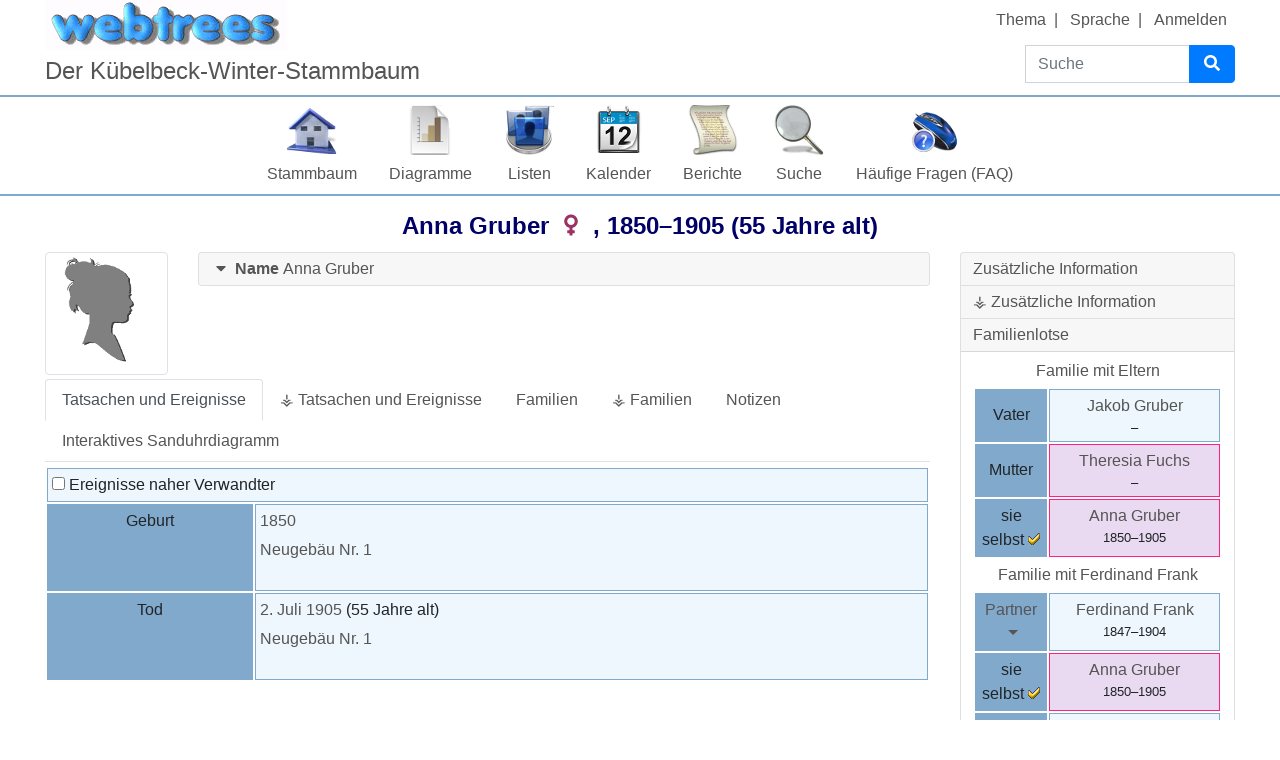

--- FILE ---
content_type: text/html; charset=UTF-8
request_url: https://kuebi.eu/index.php?route=%2Ftree%2Ftree1%2Findividual%2FI6366%2FAnna-Gruber
body_size: 15631
content:

<!DOCTYPE html>
<html dir="ltr" lang="de">
    <head>
        <meta charset="UTF-8">
        <meta name="csrf" content="fiQqdOSrhLYeihv9WlLv1EFlDxQ0GGfW">
        <meta name="viewport" content="width=device-width, initial-scale=1">
        <meta name="robots" content="index,follow">
        <meta name="generator" content="webtrees 2.0.14">
        <meta name="description" content="Geburt 1850 Neugebäu Nr. 1, Tod 2. Juli 1905 Neugebäu Nr. 1, Eltern Jakob Gruber + Theresia Fuchs, Partner/in Ferdinand Frank, Kinder Ferdinand, Magdalena, Alois, Leo, Heinrich">

        <title>
            Anna Gruber 1850–1905                            – webtrees                    </title>

        <!--Generic favicons-->
        <link rel="icon" sizes="32x32" href="https://kuebi.eu/public/favicon-32.png?v=2.0.14">
        <link rel="icon" sizes="128x128" href="https://kuebi.eu/public/favicon-128.png?v=2.0.14">
        <link rel="icon" sizes="192x192" href="https://kuebi.eu/public/favicon-192.png?v=2.0.14">
        <!--Android-->
        <link rel="shortcut icon" sizes="196x196" href="https://kuebi.eu/public/favicon-196.png?v=2.0.14">
        <!--iPad-->
        <link rel="apple-touch-icon" sizes="152x152" href="https://kuebi.eu/public/favicon-152.png?v=2.0.14">
        <!--iPhone-->
        <link rel="apple-touch-icon" sizes="180x180" href="https://kuebi.eu/public/favicon-180.png?v=2.0.14">
        <!--IE11/Edge-->
        <meta name="msapplication-config" content="https://kuebi.eu/public/browserconfig.xml?v=2.0.14">

        <link rel="manifest" href="https://kuebi.eu/public/site.webmanifest?v=2.0.14">

        <link rel="stylesheet" href="https://kuebi.eu/public/css/vendor.min.css?v=2.0.14">
                    <link rel="stylesheet" href="https://kuebi.eu/public/css/webtrees.min.css?v=2.0.14">
        
        
        <script data-ad-client="ca-pub-7531069629806226" async src="https://pagead2.googlesyndication.com/pagead/js/adsbygoogle.js"></script><link rel="stylesheet" href="https://kuebi.eu/index.php?route=%2Fmodule%2F_tree_view_full_screen_%2FAsset&asset=styles%2Fmodule.css&hash=1614200336"><link href="https://kuebi.eu/index.php?route=%2Fmodule%2F_vesta_shared_places_%2Fasset&asset=css%2Fwebtrees.css&hash=b4932dfa00c25eb4977ef85b2aa2e5c1" type="text/css" rel="stylesheet" /><link href="https://kuebi.eu/index.php?route=%2Fmodule%2F_vesta_gov4webtrees_%2Fasset&asset=css%2Fstyle.css&hash=10de56daff8393b7a7c15fa6523f8daa" type="text/css" rel="stylesheet" /><link href="https://kuebi.eu/index.php?route=%2Fmodule%2F_vesta_gov4webtrees_%2Fasset&asset=css%2Fwebtrees.css&hash=2436db0e949591462c40d1fae28366d7" type="text/css" rel="stylesheet" /><link href="https://kuebi.eu/index.php?route=%2Fmodule%2F_vesta_personal_facts_%2Fasset&asset=css%2Fstyle.css&hash=e58a84650daa71fc5a41f38c38608909" type="text/css" rel="stylesheet" /><link href="https://kuebi.eu/index.php?route=%2Fmodule%2F_vesta_personal_facts_%2Fasset&asset=css%2Fwebtrees.css&hash=f5ef32b859a565fcd2a58ac2ef10087e" type="text/css" rel="stylesheet" /><link rel="stylesheet" href="https://kuebi.eu/index.php?route=%2Fmodule%2F_vesta_classic_look_and_feel_%2Fasset&asset=css%2Ftheme.css&hash=ddfa033f5237fef68326dd3fe36a5e89">
            </head>

    <body class="wt-global wt-theme-webtrees wt-route-IndividualPage">
        <header class="wt-header-wrapper d-print-none">
            <div class="container-lg wt-header-container">
                <div class="row wt-header-content">
                    <div class="wt-accessibility-links position-fixed">
                        <a class="sr-only sr-only-focusable btn btn-info btn-sm" href="#content">
                            Weiter zu Hauptseite                        </a>
                    </div>
                    <div class="col wt-site-logo"></div>

                                            <h1 class="col wt-site-title">Der Kübelbeck-Winter-Stammbaum</h1>

                        <div class="col wt-header-search">
                            <form method="post"
                                  action="https://kuebi.eu/index.php?route=%2Ftree%2Ftree1%2Fsearch-quick"
                                  class="wt-header-search-form" role="search">
                                <input type="hidden" name="_csrf" value="fiQqdOSrhLYeihv9WlLv1EFlDxQ0GGfW">                                <div class="input-group">
                                    <label class="sr-only" for="quick-search">Suche</label>
                                    <input type="search" class="form-control wt-header-search-field" id="quick-search"
                                           name="query" size="15" placeholder="Suche">
                                    <div class="input-group-append">
                                        <button type="submit" class="btn btn-primary wt-header-search-button">
                                            <span class="wt-icon-search"><i class="fas fa-search fa-fw" aria-hidden="true"></i></span>
                                        </button>
                                    </div>
                                </div>
                            </form>
                        </div>
                    
                    <div class="col wt-secondary-navigation">
                        <ul class="nav wt-user-menu">
                                                            
    <li class="nav-item dropdown menu-theme">
        <a href="#" class="nav-link dropdown-toggle" data-toggle="dropdown" role="button" aria-expanded="false">
            Thema            <span class="caret"></span>
        </a>
        <div class="dropdown-menu" role="menu">
                            <a
                    class="dropdown-item menu-theme-clouds"
                    href="#"
                    role="menuitem"
                                            data-post-url="https://kuebi.eu/index.php?route=%2Ftheme%2Fclouds"
                                    >
                    Clouds                </a>

                            <a
                    class="dropdown-item menu-theme-colors"
                    href="#"
                    role="menuitem"
                                            data-post-url="https://kuebi.eu/index.php?route=%2Ftheme%2Fcolors"
                                    >
                    Colors                </a>

                            <a
                    class="dropdown-item menu-theme-fab"
                    href="#"
                    role="menuitem"
                                            data-post-url="https://kuebi.eu/index.php?route=%2Ftheme%2Ffab"
                                    >
                    F.A.B.                </a>

                            <a
                    class="dropdown-item menu-theme-minimal"
                    href="#"
                    role="menuitem"
                                            data-post-url="https://kuebi.eu/index.php?route=%2Ftheme%2Fminimal"
                                    >
                    minimal                </a>

                            <a
                    class="dropdown-item menu-theme-webtrees active"
                    href="#"
                    role="menuitem"
                                            data-post-url="https://kuebi.eu/index.php?route=%2Ftheme%2Fwebtrees"
                                    >
                    webtrees                </a>

                            <a
                    class="dropdown-item menu-theme-xenea"
                    href="#"
                    role="menuitem"
                                            data-post-url="https://kuebi.eu/index.php?route=%2Ftheme%2Fxenea"
                                    >
                    Xenea                </a>

                    </div>
    </li>
                                                            
    <li class="nav-item dropdown menu-language">
        <a href="#" class="nav-link dropdown-toggle" data-toggle="dropdown" role="button" aria-expanded="false">
            Sprache            <span class="caret"></span>
        </a>
        <div class="dropdown-menu" role="menu">
                            <a
                    class="dropdown-item menu-language-af"
                    href="#"
                    role="menuitem"
                                            data-post-url="https://kuebi.eu/index.php?route=%2Flanguage%2Faf"
                                    >
                    Afrikaans                </a>

                            <a
                    class="dropdown-item menu-language-bs"
                    href="#"
                    role="menuitem"
                                            data-post-url="https://kuebi.eu/index.php?route=%2Flanguage%2Fbs"
                                    >
                    bosanski                </a>

                            <a
                    class="dropdown-item menu-language-ca"
                    href="#"
                    role="menuitem"
                                            data-post-url="https://kuebi.eu/index.php?route=%2Flanguage%2Fca"
                                    >
                    català                </a>

                            <a
                    class="dropdown-item menu-language-cs"
                    href="#"
                    role="menuitem"
                                            data-post-url="https://kuebi.eu/index.php?route=%2Flanguage%2Fcs"
                                    >
                    čeština                </a>

                            <a
                    class="dropdown-item menu-language-da"
                    href="#"
                    role="menuitem"
                                            data-post-url="https://kuebi.eu/index.php?route=%2Flanguage%2Fda"
                                    >
                    dansk                </a>

                            <a
                    class="dropdown-item menu-language-de active"
                    href="#"
                    role="menuitem"
                                            data-post-url="https://kuebi.eu/index.php?route=%2Flanguage%2Fde"
                                    >
                    Deutsch                </a>

                            <a
                    class="dropdown-item menu-language-et"
                    href="#"
                    role="menuitem"
                                            data-post-url="https://kuebi.eu/index.php?route=%2Flanguage%2Fet"
                                    >
                    eesti                </a>

                            <a
                    class="dropdown-item menu-language-en-US"
                    href="#"
                    role="menuitem"
                                            data-post-url="https://kuebi.eu/index.php?route=%2Flanguage%2Fen-US"
                                    >
                    American English                </a>

                            <a
                    class="dropdown-item menu-language-en-GB"
                    href="#"
                    role="menuitem"
                                            data-post-url="https://kuebi.eu/index.php?route=%2Flanguage%2Fen-GB"
                                    >
                    British English                </a>

                            <a
                    class="dropdown-item menu-language-es"
                    href="#"
                    role="menuitem"
                                            data-post-url="https://kuebi.eu/index.php?route=%2Flanguage%2Fes"
                                    >
                    español                </a>

                            <a
                    class="dropdown-item menu-language-fr"
                    href="#"
                    role="menuitem"
                                            data-post-url="https://kuebi.eu/index.php?route=%2Flanguage%2Ffr"
                                    >
                    français                </a>

                            <a
                    class="dropdown-item menu-language-gl"
                    href="#"
                    role="menuitem"
                                            data-post-url="https://kuebi.eu/index.php?route=%2Flanguage%2Fgl"
                                    >
                    galego                </a>

                            <a
                    class="dropdown-item menu-language-hr"
                    href="#"
                    role="menuitem"
                                            data-post-url="https://kuebi.eu/index.php?route=%2Flanguage%2Fhr"
                                    >
                    hrvatski                </a>

                            <a
                    class="dropdown-item menu-language-is"
                    href="#"
                    role="menuitem"
                                            data-post-url="https://kuebi.eu/index.php?route=%2Flanguage%2Fis"
                                    >
                    íslenska                </a>

                            <a
                    class="dropdown-item menu-language-it"
                    href="#"
                    role="menuitem"
                                            data-post-url="https://kuebi.eu/index.php?route=%2Flanguage%2Fit"
                                    >
                    italiano                </a>

                            <a
                    class="dropdown-item menu-language-lt"
                    href="#"
                    role="menuitem"
                                            data-post-url="https://kuebi.eu/index.php?route=%2Flanguage%2Flt"
                                    >
                    lietuvių                </a>

                            <a
                    class="dropdown-item menu-language-hu"
                    href="#"
                    role="menuitem"
                                            data-post-url="https://kuebi.eu/index.php?route=%2Flanguage%2Fhu"
                                    >
                    magyar                </a>

                            <a
                    class="dropdown-item menu-language-nl"
                    href="#"
                    role="menuitem"
                                            data-post-url="https://kuebi.eu/index.php?route=%2Flanguage%2Fnl"
                                    >
                    Nederlands                </a>

                            <a
                    class="dropdown-item menu-language-pl"
                    href="#"
                    role="menuitem"
                                            data-post-url="https://kuebi.eu/index.php?route=%2Flanguage%2Fpl"
                                    >
                    polski                </a>

                            <a
                    class="dropdown-item menu-language-pt"
                    href="#"
                    role="menuitem"
                                            data-post-url="https://kuebi.eu/index.php?route=%2Flanguage%2Fpt"
                                    >
                    português                </a>

                            <a
                    class="dropdown-item menu-language-sk"
                    href="#"
                    role="menuitem"
                                            data-post-url="https://kuebi.eu/index.php?route=%2Flanguage%2Fsk"
                                    >
                    slovenčina                </a>

                            <a
                    class="dropdown-item menu-language-fi"
                    href="#"
                    role="menuitem"
                                            data-post-url="https://kuebi.eu/index.php?route=%2Flanguage%2Ffi"
                                    >
                    suomi                </a>

                            <a
                    class="dropdown-item menu-language-sv"
                    href="#"
                    role="menuitem"
                                            data-post-url="https://kuebi.eu/index.php?route=%2Flanguage%2Fsv"
                                    >
                    svenska                </a>

                            <a
                    class="dropdown-item menu-language-vi"
                    href="#"
                    role="menuitem"
                                            data-post-url="https://kuebi.eu/index.php?route=%2Flanguage%2Fvi"
                                    >
                    Tiếng Việt                </a>

                            <a
                    class="dropdown-item menu-language-tr"
                    href="#"
                    role="menuitem"
                                            data-post-url="https://kuebi.eu/index.php?route=%2Flanguage%2Ftr"
                                    >
                    Türkçe                </a>

                            <a
                    class="dropdown-item menu-language-el"
                    href="#"
                    role="menuitem"
                                            data-post-url="https://kuebi.eu/index.php?route=%2Flanguage%2Fel"
                                    >
                    Ελληνικά                </a>

                            <a
                    class="dropdown-item menu-language-bg"
                    href="#"
                    role="menuitem"
                                            data-post-url="https://kuebi.eu/index.php?route=%2Flanguage%2Fbg"
                                    >
                    български                </a>

                            <a
                    class="dropdown-item menu-language-kk"
                    href="#"
                    role="menuitem"
                                            data-post-url="https://kuebi.eu/index.php?route=%2Flanguage%2Fkk"
                                    >
                    қазақ тілі                </a>

                            <a
                    class="dropdown-item menu-language-ru"
                    href="#"
                    role="menuitem"
                                            data-post-url="https://kuebi.eu/index.php?route=%2Flanguage%2Fru"
                                    >
                    русский                </a>

                            <a
                    class="dropdown-item menu-language-uk"
                    href="#"
                    role="menuitem"
                                            data-post-url="https://kuebi.eu/index.php?route=%2Flanguage%2Fuk"
                                    >
                    українська                </a>

                            <a
                    class="dropdown-item menu-language-ka"
                    href="#"
                    role="menuitem"
                                            data-post-url="https://kuebi.eu/index.php?route=%2Flanguage%2Fka"
                                    >
                    ქართული                </a>

                            <a
                    class="dropdown-item menu-language-he"
                    href="#"
                    role="menuitem"
                                            data-post-url="https://kuebi.eu/index.php?route=%2Flanguage%2Fhe"
                                    >
                    עברית                </a>

                            <a
                    class="dropdown-item menu-language-ar"
                    href="#"
                    role="menuitem"
                                            data-post-url="https://kuebi.eu/index.php?route=%2Flanguage%2Far"
                                    >
                    العربية                </a>

                            <a
                    class="dropdown-item menu-language-hi"
                    href="#"
                    role="menuitem"
                                            data-post-url="https://kuebi.eu/index.php?route=%2Flanguage%2Fhi"
                                    >
                    हिन्दी                </a>

                            <a
                    class="dropdown-item menu-language-zh-Hans"
                    href="#"
                    role="menuitem"
                                            data-post-url="https://kuebi.eu/index.php?route=%2Flanguage%2Fzh-Hans"
                                    >
                    简体中文                </a>

                            <a
                    class="dropdown-item menu-language-zh-Hant"
                    href="#"
                    role="menuitem"
                                            data-post-url="https://kuebi.eu/index.php?route=%2Flanguage%2Fzh-Hant"
                                    >
                    繁體中文                </a>

                    </div>
    </li>
                                                            
    <li class="nav-item menu-login">
        <a
            class="nav-link"
            href="https://kuebi.eu/index.php?route=%2Flogin%2Ftree1&amp;url=https%3A%2F%2Fkuebi.eu%2Findex.php%3Froute%3D%252Ftree%252Ftree1%252Findividual%252FI6366%252FAnna-Gruber"
                            rel="nofollow"
                    >
            Anmelden        </a>
    </li>
                                                    </ul>
                    </div>

                                            <nav class="col wt-primary-navigation">
                            <ul class="nav wt-genealogy-menu">
                                                                    
    <li class="nav-item menu-tree">
        <a
            class="nav-link"
            href="https://kuebi.eu/index.php?route=%2Ftree%2Ftree1"
                    >
            Stammbaum        </a>
    </li>
                                                                    
    <li class="nav-item dropdown menu-chart">
        <a href="#" class="nav-link dropdown-toggle" data-toggle="dropdown" role="button" aria-expanded="false">
            Diagramme            <span class="caret"></span>
        </a>
        <div class="dropdown-menu" role="menu">
                            <a
                    class="dropdown-item menu-chart-pedigree"
                    href="https://kuebi.eu/index.php?route=%2Ftree%2Ftree1%2Fpedigree-right-4%2FI6366"
                    role="menuitem"
                                            rel="nofollow"
                                    >
                    Ahnentafel                </a>

                            <a
                    class="dropdown-item menu-chart-pedigree"
                    href="https://kuebi.eu/index.php?route=%2Ftree%2Ftree1%2Fwebtrees-pedigree-chart%2FI6366"
                    role="menuitem"
                                            rel="nofollow"
                                    >
                    Ahnentafel                </a>

                            <a
                    class="dropdown-item menu-chart-relationship"
                    href="https://kuebi.eu/index.php?route=%2Ftree%2Ftree1%2Frelationships-0-99%2FI6366"
                    role="menuitem"
                                            rel="nofollow"
                                    >
                    Beziehungen                </a>

                            <a
                    class="dropdown-item menu-chart-familybook"
                    href="https://kuebi.eu/index.php?route=%2Ftree%2Ftree1%2Ffamily-book-2-5-%2FI6366"
                    role="menuitem"
                                            rel="nofollow"
                                    >
                    Familienbuch                </a>

                            <a
                    class="dropdown-item menu-chart-fanchart"
                    href="https://kuebi.eu/index.php?route=%2Ftree%2Ftree1%2Ffan-chart-3-4-100%2FI6366"
                    role="menuitem"
                                            rel="nofollow"
                                    >
                    Fächerdiagramm                </a>

                            <a
                    class="dropdown-item menu-chart-tree"
                    href="https://kuebi.eu/index.php?route=%2Fmodule%2Ftree%2FChart%2Ftree1&amp;xref=I6366"
                    role="menuitem"
                                            rel="nofollow"
                                    >
                    Interaktives Sanduhrdiagramm                </a>

                            <a
                    class="dropdown-item menu-chart-compact"
                    href="https://kuebi.eu/index.php?route=%2Ftree%2Ftree1%2Fcompact%2FI6366"
                    role="menuitem"
                                            rel="nofollow"
                                    >
                    Kompakte Ahnentafel                </a>

                            <a
                    class="dropdown-item menu-chart-lifespan"
                    href="https://kuebi.eu/index.php?route=%2Ftree%2Ftree1%2Flifespans&amp;xrefs=I6366"
                    role="menuitem"
                                            rel="nofollow"
                                    >
                    Lebensspannen                </a>

                            <a
                    class="dropdown-item menu-chart-descendants"
                    href="https://kuebi.eu/index.php?route=%2Ftree%2Ftree1%2Fdescendants-tree-3%2FI6366"
                    role="menuitem"
                                            rel="nofollow"
                                    >
                    Nachkommen                </a>

                            <a
                    class="dropdown-item menu-chart-hourglass"
                    href="https://kuebi.eu/index.php?route=%2Ftree%2Ftree1%2Fhourglass-3-%2FI6366"
                    role="menuitem"
                                            rel="nofollow"
                                    >
                    Sanduhrdiagramm                </a>

                            <a
                    class="dropdown-item menu-chart-pedigreemap"
                    href="https://kuebi.eu/index.php?route=%2Ftree%2Ftree1%2Fpedigree-map-4%2FI6366"
                    role="menuitem"
                                            rel="nofollow"
                                    >
                    Stammbaumkarte                </a>

                            <a
                    class="dropdown-item menu-chart-statistics"
                    href="https://kuebi.eu/index.php?route=%2Fmodule%2Fstatistics_chart%2FChart%2Ftree1"
                    role="menuitem"
                                            rel="nofollow"
                                    >
                    Statistiken                </a>

                            <a
                    class="dropdown-item menu-chart-ancestry"
                    href="https://kuebi.eu/index.php?route=%2Ftree%2Ftree1%2Fancestors-tree-4%2FI6366"
                    role="menuitem"
                                            rel="nofollow"
                                    >
                    Vorfahren                </a>

                            <a
                    class="dropdown-item menu-chart-timeline"
                    href="https://kuebi.eu/index.php?route=%2Ftree%2Ftree1%2Ftimeline-10&amp;xrefs%5B0%5D=I6366"
                    role="menuitem"
                                            rel="nofollow"
                                    >
                    Zeitleiste                </a>

                            <a
                    class="dropdown-item menu-chart-relationship"
                    href="https://kuebi.eu/index.php?route=%2Ftree%2Ftree1%2Fvesta-relationships-1-99%2FI6366"
                    role="menuitem"
                                            rel="nofollow"
                                    >
                    ⚶ Beziehungen                </a>

                    </div>
    </li>
                                                                    
    <li class="nav-item dropdown menu-list">
        <a href="#" class="nav-link dropdown-toggle" data-toggle="dropdown" role="button" aria-expanded="false">
            Listen            <span class="caret"></span>
        </a>
        <div class="dropdown-menu" role="menu">
                            <a
                    class="dropdown-item menu-list-fam"
                    href="https://kuebi.eu/index.php?route=%2Ftree%2Ftree1%2Ffamily-list&amp;surname=Gruber"
                    role="menuitem"
                                    >
                    Familien                </a>

                            <a
                    class="dropdown-item menu-branches"
                    href="https://kuebi.eu/index.php?route=%2Ftree%2Ftree1%2Fbranches%2FGruber"
                    role="menuitem"
                                    >
                    Familienzweige                </a>

                            <a
                    class="dropdown-item menu-list-obje"
                    href="https://kuebi.eu/index.php?route=%2Ftree%2Ftree1%2Fmedia-list"
                    role="menuitem"
                                    >
                    Medienobjekte                </a>

                            <a
                    class="dropdown-item menu-list-indi"
                    href="https://kuebi.eu/index.php?route=%2Ftree%2Ftree1%2Findividual-list&amp;surname=Gruber"
                    role="menuitem"
                                    >
                    Personen                </a>

                            <a
                    class="dropdown-item menu-list-plac"
                    href="https://kuebi.eu/index.php?route=%2Fmodule%2F_vesta_shared_places_%2FList%2Ftree1"
                    role="menuitem"
                                            rel="nofollow"
                                    >
                    ⚶ Gemeinsame Orte                </a>

                            <a
                    class="dropdown-item menu-list-indi"
                    href="https://kuebi.eu/index.php?route=%2Ftree%2Ftree1%2Findividual-patriarchs-list&amp;surname=Gruber"
                    role="menuitem"
                                            rel="nofollow"
                                    >
                    ⚶ Personen mit Patriarchen                </a>

                    </div>
    </li>
                                                                    
    <li class="nav-item dropdown menu-calendar">
        <a href="#" class="nav-link dropdown-toggle" data-toggle="dropdown" role="button" aria-expanded="false">
            Kalender            <span class="caret"></span>
        </a>
        <div class="dropdown-menu" role="menu">
                            <a
                    class="dropdown-item menu-calendar-day"
                    href="https://kuebi.eu/index.php?route=%2Ftree%2Ftree1%2Fcalendar%2Fday"
                    role="menuitem"
                                            rel="nofollow"
                                    >
                    Tag                </a>

                            <a
                    class="dropdown-item menu-calendar-month"
                    href="https://kuebi.eu/index.php?route=%2Ftree%2Ftree1%2Fcalendar%2Fmonth"
                    role="menuitem"
                                            rel="nofollow"
                                    >
                    Monat                </a>

                            <a
                    class="dropdown-item menu-calendar-year"
                    href="https://kuebi.eu/index.php?route=%2Ftree%2Ftree1%2Fcalendar%2Fyear"
                    role="menuitem"
                                            rel="nofollow"
                                    >
                    Jahr                </a>

                    </div>
    </li>
                                                                    
    <li class="nav-item dropdown menu-report">
        <a href="#" class="nav-link dropdown-toggle" data-toggle="dropdown" role="button" aria-expanded="false">
            Berichte            <span class="caret"></span>
        </a>
        <div class="dropdown-menu" role="menu">
                            <a
                    class="dropdown-item menu-report-pedigree_report"
                    href="https://kuebi.eu/index.php?route=%2Ftree%2Ftree1%2Freport%2Fpedigree_report&amp;xref=I6366"
                    role="menuitem"
                                            rel="nofollow"
                                    >
                    Ahnentafel                </a>

                            <a
                    class="dropdown-item menu-report-cemetery_report"
                    href="https://kuebi.eu/index.php?route=%2Ftree%2Ftree1%2Freport%2Fcemetery_report&amp;xref=I6366"
                    role="menuitem"
                                            rel="nofollow"
                                    >
                    Bestattungen                </a>

                            <a
                    class="dropdown-item menu-report-marriage_report"
                    href="https://kuebi.eu/index.php?route=%2Ftree%2Ftree1%2Freport%2Fmarriage_report&amp;xref=I6366"
                    role="menuitem"
                                            rel="nofollow"
                                    >
                    Eheschließungen                </a>

                            <a
                    class="dropdown-item menu-report-family_group_report"
                    href="https://kuebi.eu/index.php?route=%2Ftree%2Ftree1%2Freport%2Ffamily_group_report&amp;xref=F2539"
                    role="menuitem"
                                            rel="nofollow"
                                    >
                    Familie                </a>

                            <a
                    class="dropdown-item menu-report-birth_report"
                    href="https://kuebi.eu/index.php?route=%2Ftree%2Ftree1%2Freport%2Fbirth_report&amp;xref=I6366"
                    role="menuitem"
                                            rel="nofollow"
                                    >
                    Geburten                </a>

                            <a
                    class="dropdown-item menu-report-descendancy_report"
                    href="https://kuebi.eu/index.php?route=%2Ftree%2Ftree1%2Freport%2Fdescendancy_report&amp;xref=I6366"
                    role="menuitem"
                                            rel="nofollow"
                                    >
                    Nachkommen                </a>

                            <a
                    class="dropdown-item menu-report-individual_report"
                    href="https://kuebi.eu/index.php?route=%2Ftree%2Ftree1%2Freport%2Findividual_report&amp;xref=I6366"
                    role="menuitem"
                                            rel="nofollow"
                                    >
                    Person                </a>

                            <a
                    class="dropdown-item menu-report-bdm_report"
                    href="https://kuebi.eu/index.php?route=%2Ftree%2Ftree1%2Freport%2Fbdm_report&amp;xref=I6366"
                    role="menuitem"
                                            rel="nofollow"
                                    >
                    Personendaten                </a>

                            <a
                    class="dropdown-item menu-report-death_report"
                    href="https://kuebi.eu/index.php?route=%2Ftree%2Ftree1%2Freport%2Fdeath_report&amp;xref=I6366"
                    role="menuitem"
                                            rel="nofollow"
                                    >
                    Sterbefälle                </a>

                            <a
                    class="dropdown-item menu-report-relative_ext_report"
                    href="https://kuebi.eu/index.php?route=%2Ftree%2Ftree1%2Freport%2Frelative_ext_report&amp;xref=I6366"
                    role="menuitem"
                                            rel="nofollow"
                                    >
                    Verwandte Personen                </a>

                            <a
                    class="dropdown-item menu-report-ahnentafel_report"
                    href="https://kuebi.eu/index.php?route=%2Ftree%2Ftree1%2Freport%2Fahnentafel_report&amp;xref=I6366"
                    role="menuitem"
                                            rel="nofollow"
                                    >
                    Vorfahren                </a>

                    </div>
    </li>
                                                                    
    <li class="nav-item dropdown menu-search">
        <a href="#" class="nav-link dropdown-toggle" data-toggle="dropdown" role="button" aria-expanded="false">
            Suche            <span class="caret"></span>
        </a>
        <div class="dropdown-menu" role="menu">
                            <a
                    class="dropdown-item menu-search-general"
                    href="https://kuebi.eu/index.php?route=%2Ftree%2Ftree1%2Fsearch-general"
                    role="menuitem"
                                            rel="nofollow"
                                    >
                    Allgemeine Suche                </a>

                            <a
                    class="dropdown-item menu-search-soundex"
                    href="https://kuebi.eu/index.php?route=%2Ftree%2Ftree1%2Fsearch-phonetic"
                    role="menuitem"
                                            rel="nofollow"
                                    >
                    Phonetische Suche                </a>

                            <a
                    class="dropdown-item menu-search-advanced"
                    href="https://kuebi.eu/index.php?route=%2Ftree%2Ftree1%2Fsearch-advanced"
                    role="menuitem"
                                            rel="nofollow"
                                    >
                    Erweiterte Suche                </a>

                    </div>
    </li>
                                                                    
    <li class="nav-item menu-faq">
        <a
            class="nav-link"
            href="https://kuebi.eu/index.php?route=%2Fmodule%2Ffaq%2FShow%2Ftree1"
                    >
            Häufige Fragen (FAQ)        </a>
    </li>
                                                            </ul>
                        </nav>
                                    </div>
            </div>
        </header>

        <main id="content" class="wt-main-wrapper">
            <div class="container-lg wt-main-container">
                <div class="flash-messages">
                                    </div>

                

<div class="d-flex mb-4">
    <h2 class="wt-page-title mx-auto">
                  <span class="NAME" dir="auto" translate="no">Anna <span class="SURN">Gruber</span></span> 
          <span class="vt_gender female_gender" title="weiblich"><span class="wt-icon-sex wt-icon-sex-f"><i class="fas fa-venus fa-fw" aria-hidden="true"></i></span>
</span>,          <span title="Neugebäu Nr. 1 1850">1850</span>–<span title="Neugebäu Nr. 1 2. Juli 1905">1905</span> (55 Jahre alt)                
    </h2>
    </div>

<div class="row">
                <div class="col-sm-9">
        
        <div class="row mb-4">
            <!-- Individual images -->
                                                          <div class="col-sm-2">
                                                          <div class="img-thumbnail">
                            <i class="wt-individual-silhouette wt-individual-silhouette-f"></i>
                        </div>
                                        
                                                                              </div>
            
            <!-- Name accordion -->
            <div class="col-sm accordion" id="individual-names">
                                                        <div class="card ">
    <div class="card-header" role="tab" id="name-header-b99432d5492f2074f46b8d3becf695a4">
        <a data-toggle="collapse" href="#name-content-b99432d5492f2074f46b8d3becf695a4" aria-expanded="false" aria-controls="name-content-b99432d5492f2074f46b8d3becf695a4">
            <span class="wt-icon-expand"><i class="fas fa-caret-down fa-fw" aria-hidden="true"></i></span>
            <span class="wt-icon-collapse"><i class="fas fa-caret-up fa-fw" aria-hidden="true"></i></span>
            <span class="label">Name</span>
            <span class="NAME" dir="auto" translate="no">Anna <span class="SURN">Gruber</span></span>                           
            <!-- [RC] adjusted: moved the edit controls back to main -->
              
        </a>
    </div>
    
    <div id="name-content-b99432d5492f2074f46b8d3becf695a4" class="card-body collapse" data-parent="#individual-names" aria-labelledby="name-header-b99432d5492f2074f46b8d3becf695a4">
        <dl>
            <dt class="label">Name</dt>
            <dd class="field"><span dir="auto">Anna /Gruber/</span></dd>

                                                                            <dt class="label">
                        Nachname                    </dt>
                    <dd class="field">
                                                    <span dir="auto">Gruber</span>
                                            </dd>
                                                                                <dt class="label">
                        Vornamen                    </dt>
                    <dd class="field">
                                                    <span dir="auto">Anna</span>
                                            </dd>
                                    </dl>

                    </div>
</div>
                                                                </div>
        </div>

        <div class="wt-tabs-individual" id="individual-tabs">
            <ul class="nav nav-tabs flex-wrap" role="tablist">
                                    <li class="nav-item" role="presentation">
                        <a class="nav-link" data-toggle="tab" role="tab" data-href="https://kuebi.eu/index.php?route=%2Fmodule%2Fpersonal_facts%2FTab%2Ftree1&amp;xref=I6366" href="#personal_facts">
                            Tatsachen und Ereignisse                        </a>
                    </li>
                                    <li class="nav-item" role="presentation">
                        <a class="nav-link" data-toggle="tab" role="tab" data-href="https://kuebi.eu/index.php?route=%2Fmodule%2F_vesta_personal_facts_%2FTab%2Ftree1&amp;xref=I6366" href="#_vesta_personal_facts_">
                            ⚶ Tatsachen und Ereignisse                        </a>
                    </li>
                                    <li class="nav-item" role="presentation">
                        <a class="nav-link" data-toggle="tab" role="tab" data-href="https://kuebi.eu/index.php?route=%2Fmodule%2Frelatives%2FTab%2Ftree1&amp;xref=I6366" href="#relatives">
                            Familien                        </a>
                    </li>
                                    <li class="nav-item" role="presentation">
                        <a class="nav-link" data-toggle="tab" role="tab" data-href="https://kuebi.eu/index.php?route=%2Fmodule%2F_vesta_relatives_%2FTab%2Ftree1&amp;xref=I6366" href="#_vesta_relatives_">
                            ⚶ Familien                        </a>
                    </li>
                                    <li class="nav-item" role="presentation">
                        <a class="nav-link" data-toggle="tab" role="tab" data-href="https://kuebi.eu/index.php?route=%2Fmodule%2Fnotes%2FTab%2Ftree1&amp;xref=I6366" href="#notes">
                            Notizen                        </a>
                    </li>
                                    <li class="nav-item" role="presentation">
                        <a class="nav-link" data-toggle="tab" role="tab" data-href="https://kuebi.eu/index.php?route=%2Fmodule%2Ftree%2FTab%2Ftree1&amp;xref=I6366" href="#tree">
                            Interaktives Sanduhrdiagramm                        </a>
                    </li>
                            </ul>

            <div class="tab-content">
                                    <div id="personal_facts" class="tab-pane fade wt-ajax-load" role="tabpanel">
<div class="wt-tab-facts py-4">
    <table class="table wt-facts-table">
        <tbody>
            <tr>
                <td colspan="2">
                    <label>
                        <input id="show-relatives-facts" type="checkbox" data-toggle="collapse" data-target=".wt-relation-fact">
                        Ereignisse naher Verwandter                    </label>
                                    </td>
            </tr>

                            <tr class=""><th scope="row">Geburt<span class="wt-fact-icon wt-fact-icon-BIRT" title="Geburt"></span></th><td> <span class="date"><a href="https://kuebi.eu/index.php?route=%2Ftree%2Ftree1%2Fcalendar%2Fyear&cal=%40%23DGREGORIAN%40&year=1850&month=&day=" rel="nofollow">1850</a></span><div class="place"><a dir="auto" href="#">Neugebäu Nr. 1</a></div><br></td></tr>                            <tr class="wt-relation-fact collapse"><th scope="row">Geburt eines Sohns<span class="wt-fact-icon wt-fact-icon-EVEN" title="Geburt eines Sohns"></span></th><td><a href="https://kuebi.eu/index.php?route=%2Ftree%2Ftree1%2Findividual%2FI7382%2FAlois-Frank"><span class="NAME" dir="auto" translate="no">Alois <span class="SURN">Frank</span></span></a><br> <span class="date"><a href="https://kuebi.eu/index.php?route=%2Ftree%2Ftree1%2Fcalendar%2Fday&cal=%40%23DGREGORIAN%40&year=1870&month=DEC&day=25" rel="nofollow">25. Dezember 1870</a></span> <span class="age">(20 Jahre alt)</span><div class="place"><a dir="auto" href="#">Neugebäu Nr. 1</a></div><br></td></tr>                            <tr class="wt-relation-fact collapse"><th scope="row">Geburt eines Sohns<span class="wt-fact-icon wt-fact-icon-EVEN" title="Geburt eines Sohns"></span></th><td><a href="https://kuebi.eu/index.php?route=%2Ftree%2Ftree1%2Findividual%2FI6369%2FFerdinand-Frank"><span class="NAME" dir="auto" translate="no">Ferdinand <span class="SURN">Frank</span></span></a><br> <span class="date"><a href="https://kuebi.eu/index.php?route=%2Ftree%2Ftree1%2Fcalendar%2Fday&cal=%40%23DGREGORIAN%40&year=1872&month=JUN&day=12" rel="nofollow">12. Juni 1872</a></span> <span class="age">(22 Jahre alt)</span><div class="place"><a dir="auto" href="#">Neugebäu Nr. 1</a></div><br></td></tr>                            <tr class="wt-relation-fact collapse"><th scope="row">Geburt einer Tochter<span class="wt-fact-icon wt-fact-icon-EVEN" title="Geburt einer Tochter"></span></th><td><a href="https://kuebi.eu/index.php?route=%2Ftree%2Ftree1%2Findividual%2FI6543%2FMagdalena-Frank"><span class="NAME" dir="auto" translate="no">Magdalena <span class="SURN">Frank</span></span></a><br> <span class="date"><a href="https://kuebi.eu/index.php?route=%2Ftree%2Ftree1%2Fcalendar%2Fday&cal=%40%23DGREGORIAN%40&year=1873&month=OCT&day=24" rel="nofollow">24. Oktober 1873</a></span> <span class="age">(23 Jahre alt)</span><div class="place"><a dir="auto" href="#">Neugebäu Nr. 1</a></div><br></td></tr>                            <tr class="wt-relation-fact collapse"><th scope="row">Geburt eines Sohns<span class="wt-fact-icon wt-fact-icon-EVEN" title="Geburt eines Sohns"></span></th><td><a href="https://kuebi.eu/index.php?route=%2Ftree%2Ftree1%2Findividual%2FI13893%2FHeinrich-Frank"><span class="NAME" dir="auto" translate="no">Heinrich <span class="SURN">Frank</span></span></a><br> <span class="date"><a href="https://kuebi.eu/index.php?route=%2Ftree%2Ftree1%2Fcalendar%2Fday&cal=%40%23DGREGORIAN%40&year=1877&month=AUG&day=30" rel="nofollow">30. August 1877</a></span> <span class="age">(27 Jahre alt)</span><div class="place"><a dir="auto" href="#">Neugebäu Nr. 1</a></div><br></td></tr>                            <tr class="wt-relation-fact collapse"><th scope="row">Geburt eines Sohns<span class="wt-fact-icon wt-fact-icon-EVEN" title="Geburt eines Sohns"></span></th><td><a href="https://kuebi.eu/index.php?route=%2Ftree%2Ftree1%2Findividual%2FI8985%2FLeo-Frank"><span class="NAME" dir="auto" translate="no">Leo <span class="SURN">Frank</span></span></a><br> <span class="date"><a href="https://kuebi.eu/index.php?route=%2Ftree%2Ftree1%2Fcalendar%2Fday&cal=%40%23DGREGORIAN%40&year=1890&month=JAN&day=18" rel="nofollow">18. Januar 1890</a></span> <span class="age">(40 Jahre alt)</span><div class="place"><a dir="auto" href="#">Neugebäu Nr. 1</a></div><br></td></tr>                            <tr class="wt-relation-fact collapse"><th scope="row">Heirat eines Kinds<span class="wt-fact-icon wt-fact-icon-EVEN" title="Heirat eines Kinds"></span></th><td><a href="https://kuebi.eu/index.php?route=%2Ftree%2Ftree1%2Findividual%2FI7382%2FAlois-Frank"><span class="NAME" dir="auto" translate="no">Alois <span class="SURN">Frank</span></span></a> — <a href="https://kuebi.eu/index.php?route=%2Ftree%2Ftree1%2Findividual%2FI6364%2FTheresia-Sitter"><span class="NAME" dir="auto" translate="no">Theresia <span class="SURN">Sitter</span></span></a> — <a href="https://kuebi.eu/index.php?route=%2Ftree%2Ftree1%2Ffamily%2FF2965%2FAlois-Frank-Theresia-Sitter">Diese Familie ansehen</a><br> <span class="date"><a href="https://kuebi.eu/index.php?route=%2Ftree%2Ftree1%2Fcalendar%2Fday&cal=%40%23DGREGORIAN%40&year=1895&month=APR&day=22" rel="nofollow">22. April 1895</a></span> <span class="age">(45 Jahre alt)</span><div class="place"><a dir="auto" href="#">Neugebäu</a></div><br></td></tr>                            <tr class="wt-relation-fact collapse"><th scope="row">Heirat eines Kinds<span class="wt-fact-icon wt-fact-icon-EVEN" title="Heirat eines Kinds"></span></th><td><a href="https://kuebi.eu/index.php?route=%2Ftree%2Ftree1%2Findividual%2FI13176%2FFranz-Fastner"><span class="NAME" dir="auto" translate="no">Franz <span class="SURN">Fastner</span></span></a> — <a href="https://kuebi.eu/index.php?route=%2Ftree%2Ftree1%2Findividual%2FI6543%2FMagdalena-Frank"><span class="NAME" dir="auto" translate="no">Magdalena <span class="SURN">Frank</span></span></a> — <a href="https://kuebi.eu/index.php?route=%2Ftree%2Ftree1%2Ffamily%2FF5326%2FFranz-Fastner-Magdalena-Frank">Diese Familie ansehen</a><br> <span class="date"><a href="https://kuebi.eu/index.php?route=%2Ftree%2Ftree1%2Fcalendar%2Fday&cal=%40%23DGREGORIAN%40&year=1895&month=JUN&day=04" rel="nofollow">4. Juni 1895</a></span> <span class="age">(45 Jahre alt)</span><div class="place"><a dir="auto" href="#">Neugebäu</a></div><br></td></tr>                            <tr class="wt-relation-fact collapse"><th scope="row">Tod eines Ehemanns<span class="wt-fact-icon wt-fact-icon-EVEN" title="Tod eines Ehemanns"></span></th><td><a href="https://kuebi.eu/index.php?route=%2Ftree%2Ftree1%2Findividual%2FI6365%2FFerdinand-Frank"><span class="NAME" dir="auto" translate="no">Ferdinand <span class="SURN">Frank</span></span></a><br> <span class="date"><a href="https://kuebi.eu/index.php?route=%2Ftree%2Ftree1%2Fcalendar%2Fday&cal=%40%23DGREGORIAN%40&year=1904&month=OCT&day=21" rel="nofollow">21. Oktober 1904</a></span> <span class="age">(54 Jahre alt)</span><div class="place"><a dir="auto" href="#">Neugebäu Nr. 1</a></div><br></td></tr>                            <tr class=""><th scope="row">Tod<span class="wt-fact-icon wt-fact-icon-DEAT" title="Tod"></span></th><td> <span class="date"><a href="https://kuebi.eu/index.php?route=%2Ftree%2Ftree1%2Fcalendar%2Fday&cal=%40%23DGREGORIAN%40&year=1905&month=JUL&day=02" rel="nofollow">2. Juli 1905</a></span> <span class="age">(55 Jahre alt)</span><div class="place"><a dir="auto" href="#">Neugebäu Nr. 1</a></div><br></td></tr>            
            
                    </tbody>
    </table>
</div>

</div>
                                    <div id="_vesta_personal_facts_" class="tab-pane fade wt-ajax-load" role="tabpanel"></div>
                                    <div id="relatives" class="tab-pane fade wt-ajax-load" role="tabpanel">
<div class="wt-tab-relatives py-4">
    <table class="table table-sm wt-facts-table" role="presentation">
    <tbody>
        <tr>
            <td>
                <label>
                    <input id="show-date-differences" type="checkbox" data-toggle="collapse" data-target=".wt-date-difference">
                    Datendifferenzen zeigen                </label>
            </td>
        </tr>
    </tbody>
</table>


<!-- Parents -->
    
<table class="table table-sm wt-facts-table">
    <caption>
        <i class="icon-cfamily"></i>
        <a href="https://kuebi.eu/index.php?route=%2Ftree%2Ftree1%2Ffamily%2FF2540%2FJakob-Gruber-Theresia-Fuchs">Familie mit Eltern</a>
    </caption>

    <tbody>
                        <tr class="wt-gender-M">
                    <th scope="row">
                                                Vater                    </th>
                    <td class="border-0 p-0">
                        
<div class="wt-chart-box wt-chart-box-m   overflow-hidden" data-xref="I6367" data-tree="tree1">
            <div class="wt-chart-box-thumbnail float-left mr-1">
            <i class="icon-silhouette-M"></i>        </div>
    
            <div class="wt-chart-box-extra d-print-none float-right ml-1">
            <div class="dropdown position-static wt-chart-box-zoom">
                <a class="wt-chart-box-icon" href="#" role="button" id="chart-box-zoom-5c9d3f92-6fd2-4ee2-9c09-0548b57f6540" data-toggle="dropdown" aria-haspopup="true" aria-expanded="false">
                    <div ><span class="wt-icon-zoom-in"><i class="fas fa-search-plus fa-fw" aria-hidden="true"></i></span>
</div>
                    <div class="d-none"><span class="wt-icon-zoom-out"><i class="fas fa-search-minus fa-fw" aria-hidden="true"></i></span>
</div>
                    <span class="sr-only">Verknüpfungen</span>
                </a>

                <div class="dropdown-menu dropdown-menu-right wt-chart-box-dropdown wt-chart-box-zoom-dropdown" style="position: inherit" aria-labelledby="#chart-box-zoom-5c9d3f92-6fd2-4ee2-9c09-0548b57f6540">
                                            <div class="fact_BIRT"><span class="label">Geburt:</span> <span class="field" dir="auto"><span dir="auto">Kaltenbach Nr. 33</span></span></div>                                    </div>
            </div>

            <div class="dropdown position-static wt-chart-box-links">
                <a class="wt-chart-box-icon" href="#" role="button" id="chart-box-menu-5c9d3f92-6fd2-4ee2-9c09-0548b57f6540" data-toggle="dropdown" aria-haspopup="true" aria-expanded="false">
                    <i class="icon-pedigree" title="Verknüpfungen"></i>
                    <span class="sr-only">Verknüpfungen</span>
                </a>

                <div class="dropdown-menu dropdown-menu-right wt-chart-box-dropdown wt-chart-box-links-dropdown" style="position: inherit" aria-labelledby="#chart-box-menu-5c9d3f92-6fd2-4ee2-9c09-0548b57f6540">
                                            <a class="dropdown-item p-1 menu-chart-relationship" href="https://kuebi.eu/index.php?route=%2Ftree%2Ftree1%2Fvesta-relationships-1-99%2FI6367">
                            ⚶ Beziehungen                        </a>
                                            <a class="dropdown-item p-1 menu-chart-pedigree" href="https://kuebi.eu/index.php?route=%2Ftree%2Ftree1%2Fpedigree-right-4%2FI6367">
                            Ahnentafel                        </a>
                                            <a class="dropdown-item p-1 menu-chart-pedigree" href="https://kuebi.eu/index.php?route=%2Ftree%2Ftree1%2Fwebtrees-pedigree-chart%2FI6367">
                            Ahnentafel                        </a>
                                            <a class="dropdown-item p-1 menu-chart-relationship" href="https://kuebi.eu/index.php?route=%2Ftree%2Ftree1%2Frelationships-0-99%2FI6367">
                            Beziehungen                        </a>
                                            <a class="dropdown-item p-1 menu-chart-fanchart" href="https://kuebi.eu/index.php?route=%2Ftree%2Ftree1%2Ffan-chart-3-4-100%2FI6367">
                            Fächerdiagramm                        </a>
                                            <a class="dropdown-item p-1 menu-chart-familybook" href="https://kuebi.eu/index.php?route=%2Ftree%2Ftree1%2Ffamily-book-2-5-%2FI6367">
                            Familienbuch                        </a>
                                            <a class="dropdown-item p-1 menu-chart-tree" href="https://kuebi.eu/index.php?route=%2Fmodule%2Ftree%2FChart%2Ftree1&amp;xref=I6367">
                            Interaktives Sanduhrdiagramm                        </a>
                                            <a class="dropdown-item p-1 menu-chart-compact" href="https://kuebi.eu/index.php?route=%2Ftree%2Ftree1%2Fcompact%2FI6367">
                            Kompakte Ahnentafel                        </a>
                                            <a class="dropdown-item p-1 menu-chart-descendants" href="https://kuebi.eu/index.php?route=%2Ftree%2Ftree1%2Fdescendants-tree-3%2FI6367">
                            Nachkommen                        </a>
                                            <a class="dropdown-item p-1 menu-chart-hourglass" href="https://kuebi.eu/index.php?route=%2Ftree%2Ftree1%2Fhourglass-3-%2FI6367">
                            Sanduhrdiagramm                        </a>
                                            <a class="dropdown-item p-1 menu-chart-pedigreemap" href="https://kuebi.eu/index.php?route=%2Ftree%2Ftree1%2Fpedigree-map-4%2FI6367">
                            Stammbaumkarte                        </a>
                                            <a class="dropdown-item p-1 menu-chart-ancestry" href="https://kuebi.eu/index.php?route=%2Ftree%2Ftree1%2Fancestors-tree-4%2FI6367">
                            Vorfahren                        </a>
                                            <a class="dropdown-item p-1 " href="https://kuebi.eu/index.php?route=%2Ftree%2Ftree1%2Ffamily%2FF2540%2FJakob-Gruber-Theresia-Fuchs">
                            <strong>Familie mit Ehepartner</strong>                        </a>
                                            <a class="dropdown-item p-1 " href="https://kuebi.eu/index.php?route=%2Ftree%2Ftree1%2Findividual%2FI6368%2FTheresia-Fuchs">
                            <span class="NAME" dir="auto" translate="no">Theresia <span class="SURN">Fuchs</span></span>                        </a>
                                            <a class="dropdown-item p-1 " href="https://kuebi.eu/index.php?route=%2Ftree%2Ftree1%2Findividual%2FI6366%2FAnna-Gruber">
                            <span class="NAME" dir="auto" translate="no">Anna <span class="SURN">Gruber</span></span>                        </a>
                                    </div>
            </div>
        </div>
    
    <div class="wt-chart-box-name">
                    <a href="https://kuebi.eu/index.php?route=%2Ftree%2Ftree1%2Findividual%2FI6367%2FJakob-Gruber"><span class="NAME" dir="auto" translate="no">Jakob <span class="SURN">Gruber</span></span></a>
            </div>

    <div class="wt-chart-box-name wt-chart-box-name-alt">
            </div>

    <div class="wt-chart-box-lifespan">
        <span title="Kaltenbach Nr. 33 "></span>–<span title=" "></span>    </div>

    <div class="wt-chart-box-facts">
        <div class="wt-chart-box-fact small">
            <div class="fact_BIRT"><span class="label">Geburt:</span> <span class="field" dir="auto"><span dir="auto">Kaltenbach Nr. 33</span></span></div>        </div>
    </div>
</div>
                    </td>
                </tr>
                
                <tr class="wt-gender-F">
                    <th scope="row">
                                                Mutter                    </th>
                    <td class="border-0 p-0">
                        
<div class="wt-chart-box wt-chart-box-f   overflow-hidden" data-xref="I6368" data-tree="tree1">
            <div class="wt-chart-box-thumbnail float-left mr-1">
            <i class="icon-silhouette-F"></i>        </div>
    
            <div class="wt-chart-box-extra d-print-none float-right ml-1">
            <div class="dropdown position-static wt-chart-box-zoom">
                <a class="wt-chart-box-icon" href="#" role="button" id="chart-box-zoom-d4219452-c593-41ac-afe1-0b9697891290" data-toggle="dropdown" aria-haspopup="true" aria-expanded="false">
                    <div ><span class="wt-icon-zoom-in"><i class="fas fa-search-plus fa-fw" aria-hidden="true"></i></span>
</div>
                    <div class="d-none"><span class="wt-icon-zoom-out"><i class="fas fa-search-minus fa-fw" aria-hidden="true"></i></span>
</div>
                    <span class="sr-only">Verknüpfungen</span>
                </a>

                <div class="dropdown-menu dropdown-menu-right wt-chart-box-dropdown wt-chart-box-zoom-dropdown" style="position: inherit" aria-labelledby="#chart-box-zoom-d4219452-c593-41ac-afe1-0b9697891290">
                                            <div class="fact_BIRT"><span class="label">Geburt:</span> <span class="field" dir="auto"><span dir="auto">Schindlau Nr. 4</span></span></div>                                    </div>
            </div>

            <div class="dropdown position-static wt-chart-box-links">
                <a class="wt-chart-box-icon" href="#" role="button" id="chart-box-menu-d4219452-c593-41ac-afe1-0b9697891290" data-toggle="dropdown" aria-haspopup="true" aria-expanded="false">
                    <i class="icon-pedigree" title="Verknüpfungen"></i>
                    <span class="sr-only">Verknüpfungen</span>
                </a>

                <div class="dropdown-menu dropdown-menu-right wt-chart-box-dropdown wt-chart-box-links-dropdown" style="position: inherit" aria-labelledby="#chart-box-menu-d4219452-c593-41ac-afe1-0b9697891290">
                                            <a class="dropdown-item p-1 menu-chart-relationship" href="https://kuebi.eu/index.php?route=%2Ftree%2Ftree1%2Fvesta-relationships-1-99%2FI6368">
                            ⚶ Beziehungen                        </a>
                                            <a class="dropdown-item p-1 menu-chart-pedigree" href="https://kuebi.eu/index.php?route=%2Ftree%2Ftree1%2Fpedigree-right-4%2FI6368">
                            Ahnentafel                        </a>
                                            <a class="dropdown-item p-1 menu-chart-pedigree" href="https://kuebi.eu/index.php?route=%2Ftree%2Ftree1%2Fwebtrees-pedigree-chart%2FI6368">
                            Ahnentafel                        </a>
                                            <a class="dropdown-item p-1 menu-chart-relationship" href="https://kuebi.eu/index.php?route=%2Ftree%2Ftree1%2Frelationships-0-99%2FI6368">
                            Beziehungen                        </a>
                                            <a class="dropdown-item p-1 menu-chart-fanchart" href="https://kuebi.eu/index.php?route=%2Ftree%2Ftree1%2Ffan-chart-3-4-100%2FI6368">
                            Fächerdiagramm                        </a>
                                            <a class="dropdown-item p-1 menu-chart-familybook" href="https://kuebi.eu/index.php?route=%2Ftree%2Ftree1%2Ffamily-book-2-5-%2FI6368">
                            Familienbuch                        </a>
                                            <a class="dropdown-item p-1 menu-chart-tree" href="https://kuebi.eu/index.php?route=%2Fmodule%2Ftree%2FChart%2Ftree1&amp;xref=I6368">
                            Interaktives Sanduhrdiagramm                        </a>
                                            <a class="dropdown-item p-1 menu-chart-compact" href="https://kuebi.eu/index.php?route=%2Ftree%2Ftree1%2Fcompact%2FI6368">
                            Kompakte Ahnentafel                        </a>
                                            <a class="dropdown-item p-1 menu-chart-descendants" href="https://kuebi.eu/index.php?route=%2Ftree%2Ftree1%2Fdescendants-tree-3%2FI6368">
                            Nachkommen                        </a>
                                            <a class="dropdown-item p-1 menu-chart-hourglass" href="https://kuebi.eu/index.php?route=%2Ftree%2Ftree1%2Fhourglass-3-%2FI6368">
                            Sanduhrdiagramm                        </a>
                                            <a class="dropdown-item p-1 menu-chart-pedigreemap" href="https://kuebi.eu/index.php?route=%2Ftree%2Ftree1%2Fpedigree-map-4%2FI6368">
                            Stammbaumkarte                        </a>
                                            <a class="dropdown-item p-1 menu-chart-ancestry" href="https://kuebi.eu/index.php?route=%2Ftree%2Ftree1%2Fancestors-tree-4%2FI6368">
                            Vorfahren                        </a>
                                            <a class="dropdown-item p-1 " href="https://kuebi.eu/index.php?route=%2Ftree%2Ftree1%2Ffamily%2FF2540%2FJakob-Gruber-Theresia-Fuchs">
                            <strong>Familie mit Ehepartner</strong>                        </a>
                                            <a class="dropdown-item p-1 " href="https://kuebi.eu/index.php?route=%2Ftree%2Ftree1%2Findividual%2FI6367%2FJakob-Gruber">
                            <span class="NAME" dir="auto" translate="no">Jakob <span class="SURN">Gruber</span></span>                        </a>
                                            <a class="dropdown-item p-1 " href="https://kuebi.eu/index.php?route=%2Ftree%2Ftree1%2Findividual%2FI6366%2FAnna-Gruber">
                            <span class="NAME" dir="auto" translate="no">Anna <span class="SURN">Gruber</span></span>                        </a>
                                    </div>
            </div>
        </div>
    
    <div class="wt-chart-box-name">
                    <a href="https://kuebi.eu/index.php?route=%2Ftree%2Ftree1%2Findividual%2FI6368%2FTheresia-Fuchs"><span class="NAME" dir="auto" translate="no">Theresia <span class="SURN">Fuchs</span></span></a>
            </div>

    <div class="wt-chart-box-name wt-chart-box-name-alt">
            </div>

    <div class="wt-chart-box-lifespan">
        <span title="Schindlau Nr. 4 "></span>–<span title=" "></span>    </div>

    <div class="wt-chart-box-facts">
        <div class="wt-chart-box-fact small">
            <div class="fact_BIRT"><span class="label">Geburt:</span> <span class="field" dir="auto"><span dir="auto">Schindlau Nr. 4</span></span></div>        </div>
    </div>
</div>
                    </td>
                </tr>
                
        
                <tr class="wt-gender-F">
                    <th scope="row">
                                                    <i class="icon-selected"></i>
                        
                        
                        sie selbst                    </th>
                    <td class="border-0 p-0">
                        
<div class="wt-chart-box wt-chart-box-f   overflow-hidden" data-xref="I6366" data-tree="tree1">
            <div class="wt-chart-box-thumbnail float-left mr-1">
            <i class="icon-silhouette-F"></i>        </div>
    
            <div class="wt-chart-box-extra d-print-none float-right ml-1">
            <div class="dropdown position-static wt-chart-box-zoom">
                <a class="wt-chart-box-icon" href="#" role="button" id="chart-box-zoom-c8b682e3-7d65-4b76-bc98-eabf04b16697" data-toggle="dropdown" aria-haspopup="true" aria-expanded="false">
                    <div ><span class="wt-icon-zoom-in"><i class="fas fa-search-plus fa-fw" aria-hidden="true"></i></span>
</div>
                    <div class="d-none"><span class="wt-icon-zoom-out"><i class="fas fa-search-minus fa-fw" aria-hidden="true"></i></span>
</div>
                    <span class="sr-only">Verknüpfungen</span>
                </a>

                <div class="dropdown-menu dropdown-menu-right wt-chart-box-dropdown wt-chart-box-zoom-dropdown" style="position: inherit" aria-labelledby="#chart-box-zoom-c8b682e3-7d65-4b76-bc98-eabf04b16697">
                                            <div class="fact_BIRT"><span class="label">Geburt:</span> <span class="field" dir="auto"><span class="date">1850</span> — <span dir="auto">Neugebäu Nr. 1</span></span></div>                                            <div class="fact_DEAT"><span class="label">Tod:</span> <span class="field" dir="auto"><span class="date">2. Juli 1905</span> — <span dir="auto">Neugebäu Nr. 1</span></span></div>                                    </div>
            </div>

            <div class="dropdown position-static wt-chart-box-links">
                <a class="wt-chart-box-icon" href="#" role="button" id="chart-box-menu-c8b682e3-7d65-4b76-bc98-eabf04b16697" data-toggle="dropdown" aria-haspopup="true" aria-expanded="false">
                    <i class="icon-pedigree" title="Verknüpfungen"></i>
                    <span class="sr-only">Verknüpfungen</span>
                </a>

                <div class="dropdown-menu dropdown-menu-right wt-chart-box-dropdown wt-chart-box-links-dropdown" style="position: inherit" aria-labelledby="#chart-box-menu-c8b682e3-7d65-4b76-bc98-eabf04b16697">
                                            <a class="dropdown-item p-1 menu-chart-relationship" href="https://kuebi.eu/index.php?route=%2Ftree%2Ftree1%2Fvesta-relationships-1-99%2FI6366">
                            ⚶ Beziehungen                        </a>
                                            <a class="dropdown-item p-1 menu-chart-pedigree" href="https://kuebi.eu/index.php?route=%2Ftree%2Ftree1%2Fpedigree-right-4%2FI6366">
                            Ahnentafel                        </a>
                                            <a class="dropdown-item p-1 menu-chart-pedigree" href="https://kuebi.eu/index.php?route=%2Ftree%2Ftree1%2Fwebtrees-pedigree-chart%2FI6366">
                            Ahnentafel                        </a>
                                            <a class="dropdown-item p-1 menu-chart-relationship" href="https://kuebi.eu/index.php?route=%2Ftree%2Ftree1%2Frelationships-0-99%2FI6366">
                            Beziehungen                        </a>
                                            <a class="dropdown-item p-1 menu-chart-fanchart" href="https://kuebi.eu/index.php?route=%2Ftree%2Ftree1%2Ffan-chart-3-4-100%2FI6366">
                            Fächerdiagramm                        </a>
                                            <a class="dropdown-item p-1 menu-chart-familybook" href="https://kuebi.eu/index.php?route=%2Ftree%2Ftree1%2Ffamily-book-2-5-%2FI6366">
                            Familienbuch                        </a>
                                            <a class="dropdown-item p-1 menu-chart-tree" href="https://kuebi.eu/index.php?route=%2Fmodule%2Ftree%2FChart%2Ftree1&amp;xref=I6366">
                            Interaktives Sanduhrdiagramm                        </a>
                                            <a class="dropdown-item p-1 menu-chart-compact" href="https://kuebi.eu/index.php?route=%2Ftree%2Ftree1%2Fcompact%2FI6366">
                            Kompakte Ahnentafel                        </a>
                                            <a class="dropdown-item p-1 menu-chart-descendants" href="https://kuebi.eu/index.php?route=%2Ftree%2Ftree1%2Fdescendants-tree-3%2FI6366">
                            Nachkommen                        </a>
                                            <a class="dropdown-item p-1 menu-chart-hourglass" href="https://kuebi.eu/index.php?route=%2Ftree%2Ftree1%2Fhourglass-3-%2FI6366">
                            Sanduhrdiagramm                        </a>
                                            <a class="dropdown-item p-1 menu-chart-pedigreemap" href="https://kuebi.eu/index.php?route=%2Ftree%2Ftree1%2Fpedigree-map-4%2FI6366">
                            Stammbaumkarte                        </a>
                                            <a class="dropdown-item p-1 menu-chart-ancestry" href="https://kuebi.eu/index.php?route=%2Ftree%2Ftree1%2Fancestors-tree-4%2FI6366">
                            Vorfahren                        </a>
                                            <a class="dropdown-item p-1 " href="https://kuebi.eu/index.php?route=%2Ftree%2Ftree1%2Ffamily%2FF2539%2FFerdinand-Frank-Anna-Gruber">
                            <strong>Familie mit Ehepartner</strong>                        </a>
                                            <a class="dropdown-item p-1 " href="https://kuebi.eu/index.php?route=%2Ftree%2Ftree1%2Findividual%2FI6365%2FFerdinand-Frank">
                            <span class="NAME" dir="auto" translate="no">Ferdinand <span class="SURN">Frank</span></span>                        </a>
                                            <a class="dropdown-item p-1 " href="https://kuebi.eu/index.php?route=%2Ftree%2Ftree1%2Findividual%2FI6369%2FFerdinand-Frank">
                            <span class="NAME" dir="auto" translate="no">Ferdinand <span class="SURN">Frank</span></span>                        </a>
                                            <a class="dropdown-item p-1 " href="https://kuebi.eu/index.php?route=%2Ftree%2Ftree1%2Findividual%2FI6543%2FMagdalena-Frank">
                            <span class="NAME" dir="auto" translate="no">Magdalena <span class="SURN">Frank</span></span>                        </a>
                                            <a class="dropdown-item p-1 " href="https://kuebi.eu/index.php?route=%2Ftree%2Ftree1%2Findividual%2FI7382%2FAlois-Frank">
                            <span class="NAME" dir="auto" translate="no">Alois <span class="SURN">Frank</span></span>                        </a>
                                            <a class="dropdown-item p-1 " href="https://kuebi.eu/index.php?route=%2Ftree%2Ftree1%2Findividual%2FI8985%2FLeo-Frank">
                            <span class="NAME" dir="auto" translate="no">Leo <span class="SURN">Frank</span></span>                        </a>
                                            <a class="dropdown-item p-1 " href="https://kuebi.eu/index.php?route=%2Ftree%2Ftree1%2Findividual%2FI13893%2FHeinrich-Frank">
                            <span class="NAME" dir="auto" translate="no">Heinrich <span class="SURN">Frank</span></span>                        </a>
                                    </div>
            </div>
        </div>
    
    <div class="wt-chart-box-name">
                    <a href="https://kuebi.eu/index.php?route=%2Ftree%2Ftree1%2Findividual%2FI6366%2FAnna-Gruber"><span class="NAME" dir="auto" translate="no">Anna <span class="SURN">Gruber</span></span></a>
            </div>

    <div class="wt-chart-box-name wt-chart-box-name-alt">
            </div>

    <div class="wt-chart-box-lifespan">
        <span title="Neugebäu Nr. 1 1850">1850</span>–<span title="Neugebäu Nr. 1 2. Juli 1905">1905</span>    </div>

    <div class="wt-chart-box-facts">
        <div class="wt-chart-box-fact small">
            <div class="fact_BIRT"><span class="label">Geburt:</span> <span class="field" dir="auto"><span class="date">1850</span> — <span dir="auto">Neugebäu Nr. 1</span></span></div><div class="fact_DEAT"><span class="label">Tod:</span> <span class="field" dir="auto"><span class="date">2. Juli 1905</span> — <span dir="auto">Neugebäu Nr. 1</span></span></div>        </div>
    </div>
</div>
                    </td>
                </tr>
                
            </tbody>
</table>

<!-- step-parents -->

<!-- spouses -->
    
<table class="table table-sm wt-facts-table">
    <caption>
        <i class="icon-cfamily"></i>
        <a href="https://kuebi.eu/index.php?route=%2Ftree%2Ftree1%2Ffamily%2FF2539%2FFerdinand-Frank-Anna-Gruber">Familie mit <span class="NAME" dir="auto" translate="no">Ferdinand <span class="SURN">Frank</span></span></a>
    </caption>

    <tbody>
                        <tr class="wt-gender-M">
                    <th scope="row">
                                                Partner                    </th>
                    <td class="border-0 p-0">
                        
<div class="wt-chart-box wt-chart-box-m   overflow-hidden" data-xref="I6365" data-tree="tree1">
            <div class="wt-chart-box-thumbnail float-left mr-1">
            <i class="icon-silhouette-M"></i>        </div>
    
            <div class="wt-chart-box-extra d-print-none float-right ml-1">
            <div class="dropdown position-static wt-chart-box-zoom">
                <a class="wt-chart-box-icon" href="#" role="button" id="chart-box-zoom-2121364c-8fa6-4d1d-9c26-e50d09205ee6" data-toggle="dropdown" aria-haspopup="true" aria-expanded="false">
                    <div ><span class="wt-icon-zoom-in"><i class="fas fa-search-plus fa-fw" aria-hidden="true"></i></span>
</div>
                    <div class="d-none"><span class="wt-icon-zoom-out"><i class="fas fa-search-minus fa-fw" aria-hidden="true"></i></span>
</div>
                    <span class="sr-only">Verknüpfungen</span>
                </a>

                <div class="dropdown-menu dropdown-menu-right wt-chart-box-dropdown wt-chart-box-zoom-dropdown" style="position: inherit" aria-labelledby="#chart-box-zoom-2121364c-8fa6-4d1d-9c26-e50d09205ee6">
                                            <div class="fact_BIRT"><span class="label">Geburt:</span> <span class="field" dir="auto"><span class="date">21. August 1847</span><span class="age"> <span title="Alter der Mutter"><small><span class="wt-icon-sex wt-icon-sex-f"><i class="fas fa-venus fa-fw" aria-hidden="true"></i></span>
</small>27</span></span></span></div>                                            <div class="fact_OCCU"><span class="label">Beruf:</span> <span class="field" dir="auto"><span dir="auto">Ausnehmer</span></span></div>                                            <div class="fact_DEAT"><span class="label">Tod:</span> <span class="field" dir="auto"><span class="date">21. Oktober 1904</span> — <span dir="auto">Neugebäu Nr. 1</span></span></div>                                    </div>
            </div>

            <div class="dropdown position-static wt-chart-box-links">
                <a class="wt-chart-box-icon" href="#" role="button" id="chart-box-menu-2121364c-8fa6-4d1d-9c26-e50d09205ee6" data-toggle="dropdown" aria-haspopup="true" aria-expanded="false">
                    <i class="icon-pedigree" title="Verknüpfungen"></i>
                    <span class="sr-only">Verknüpfungen</span>
                </a>

                <div class="dropdown-menu dropdown-menu-right wt-chart-box-dropdown wt-chart-box-links-dropdown" style="position: inherit" aria-labelledby="#chart-box-menu-2121364c-8fa6-4d1d-9c26-e50d09205ee6">
                                            <a class="dropdown-item p-1 menu-chart-relationship" href="https://kuebi.eu/index.php?route=%2Ftree%2Ftree1%2Fvesta-relationships-1-99%2FI6365">
                            ⚶ Beziehungen                        </a>
                                            <a class="dropdown-item p-1 menu-chart-pedigree" href="https://kuebi.eu/index.php?route=%2Ftree%2Ftree1%2Fpedigree-right-4%2FI6365">
                            Ahnentafel                        </a>
                                            <a class="dropdown-item p-1 menu-chart-pedigree" href="https://kuebi.eu/index.php?route=%2Ftree%2Ftree1%2Fwebtrees-pedigree-chart%2FI6365">
                            Ahnentafel                        </a>
                                            <a class="dropdown-item p-1 menu-chart-relationship" href="https://kuebi.eu/index.php?route=%2Ftree%2Ftree1%2Frelationships-0-99%2FI6365">
                            Beziehungen                        </a>
                                            <a class="dropdown-item p-1 menu-chart-fanchart" href="https://kuebi.eu/index.php?route=%2Ftree%2Ftree1%2Ffan-chart-3-4-100%2FI6365">
                            Fächerdiagramm                        </a>
                                            <a class="dropdown-item p-1 menu-chart-familybook" href="https://kuebi.eu/index.php?route=%2Ftree%2Ftree1%2Ffamily-book-2-5-%2FI6365">
                            Familienbuch                        </a>
                                            <a class="dropdown-item p-1 menu-chart-tree" href="https://kuebi.eu/index.php?route=%2Fmodule%2Ftree%2FChart%2Ftree1&amp;xref=I6365">
                            Interaktives Sanduhrdiagramm                        </a>
                                            <a class="dropdown-item p-1 menu-chart-compact" href="https://kuebi.eu/index.php?route=%2Ftree%2Ftree1%2Fcompact%2FI6365">
                            Kompakte Ahnentafel                        </a>
                                            <a class="dropdown-item p-1 menu-chart-descendants" href="https://kuebi.eu/index.php?route=%2Ftree%2Ftree1%2Fdescendants-tree-3%2FI6365">
                            Nachkommen                        </a>
                                            <a class="dropdown-item p-1 menu-chart-hourglass" href="https://kuebi.eu/index.php?route=%2Ftree%2Ftree1%2Fhourglass-3-%2FI6365">
                            Sanduhrdiagramm                        </a>
                                            <a class="dropdown-item p-1 menu-chart-pedigreemap" href="https://kuebi.eu/index.php?route=%2Ftree%2Ftree1%2Fpedigree-map-4%2FI6365">
                            Stammbaumkarte                        </a>
                                            <a class="dropdown-item p-1 menu-chart-ancestry" href="https://kuebi.eu/index.php?route=%2Ftree%2Ftree1%2Fancestors-tree-4%2FI6365">
                            Vorfahren                        </a>
                                            <a class="dropdown-item p-1 " href="https://kuebi.eu/index.php?route=%2Ftree%2Ftree1%2Ffamily%2FF2539%2FFerdinand-Frank-Anna-Gruber">
                            <strong>Familie mit Ehepartner</strong>                        </a>
                                            <a class="dropdown-item p-1 " href="https://kuebi.eu/index.php?route=%2Ftree%2Ftree1%2Findividual%2FI6366%2FAnna-Gruber">
                            <span class="NAME" dir="auto" translate="no">Anna <span class="SURN">Gruber</span></span>                        </a>
                                            <a class="dropdown-item p-1 " href="https://kuebi.eu/index.php?route=%2Ftree%2Ftree1%2Findividual%2FI6369%2FFerdinand-Frank">
                            <span class="NAME" dir="auto" translate="no">Ferdinand <span class="SURN">Frank</span></span>                        </a>
                                            <a class="dropdown-item p-1 " href="https://kuebi.eu/index.php?route=%2Ftree%2Ftree1%2Findividual%2FI6543%2FMagdalena-Frank">
                            <span class="NAME" dir="auto" translate="no">Magdalena <span class="SURN">Frank</span></span>                        </a>
                                            <a class="dropdown-item p-1 " href="https://kuebi.eu/index.php?route=%2Ftree%2Ftree1%2Findividual%2FI7382%2FAlois-Frank">
                            <span class="NAME" dir="auto" translate="no">Alois <span class="SURN">Frank</span></span>                        </a>
                                            <a class="dropdown-item p-1 " href="https://kuebi.eu/index.php?route=%2Ftree%2Ftree1%2Findividual%2FI8985%2FLeo-Frank">
                            <span class="NAME" dir="auto" translate="no">Leo <span class="SURN">Frank</span></span>                        </a>
                                            <a class="dropdown-item p-1 " href="https://kuebi.eu/index.php?route=%2Ftree%2Ftree1%2Findividual%2FI13893%2FHeinrich-Frank">
                            <span class="NAME" dir="auto" translate="no">Heinrich <span class="SURN">Frank</span></span>                        </a>
                                    </div>
            </div>
        </div>
    
    <div class="wt-chart-box-name">
                    <a href="https://kuebi.eu/index.php?route=%2Ftree%2Ftree1%2Findividual%2FI6365%2FFerdinand-Frank"><span class="NAME" dir="auto" translate="no">Ferdinand <span class="SURN">Frank</span></span></a>
            </div>

    <div class="wt-chart-box-name wt-chart-box-name-alt">
            </div>

    <div class="wt-chart-box-lifespan">
        <span title=" 21. August 1847">1847</span>–<span title="Neugebäu Nr. 1 21. Oktober 1904">1904</span>    </div>

    <div class="wt-chart-box-facts">
        <div class="wt-chart-box-fact small">
            <div class="fact_BIRT"><span class="label">Geburt:</span> <span class="field" dir="auto"><span class="date">21. August 1847</span><span class="age"> <span title="Alter der Mutter"><small><span class="wt-icon-sex wt-icon-sex-f"><i class="fas fa-venus fa-fw" aria-hidden="true"></i></span>
</small>27</span></span></span></div><div class="fact_DEAT"><span class="label">Tod:</span> <span class="field" dir="auto"><span class="date">21. Oktober 1904</span> — <span dir="auto">Neugebäu Nr. 1</span></span></div>        </div>
    </div>
</div>
                    </td>
                </tr>
                
                <tr class="wt-gender-F">
                    <th scope="row">
                        <i class="icon-selected"></i>                        sie selbst                    </th>
                    <td class="border-0 p-0">
                        
<div class="wt-chart-box wt-chart-box-f   overflow-hidden" data-xref="I6366" data-tree="tree1">
            <div class="wt-chart-box-thumbnail float-left mr-1">
            <i class="icon-silhouette-F"></i>        </div>
    
            <div class="wt-chart-box-extra d-print-none float-right ml-1">
            <div class="dropdown position-static wt-chart-box-zoom">
                <a class="wt-chart-box-icon" href="#" role="button" id="chart-box-zoom-82cc86d1-8f2f-470f-8520-e231bd8bce8a" data-toggle="dropdown" aria-haspopup="true" aria-expanded="false">
                    <div ><span class="wt-icon-zoom-in"><i class="fas fa-search-plus fa-fw" aria-hidden="true"></i></span>
</div>
                    <div class="d-none"><span class="wt-icon-zoom-out"><i class="fas fa-search-minus fa-fw" aria-hidden="true"></i></span>
</div>
                    <span class="sr-only">Verknüpfungen</span>
                </a>

                <div class="dropdown-menu dropdown-menu-right wt-chart-box-dropdown wt-chart-box-zoom-dropdown" style="position: inherit" aria-labelledby="#chart-box-zoom-82cc86d1-8f2f-470f-8520-e231bd8bce8a">
                                            <div class="fact_BIRT"><span class="label">Geburt:</span> <span class="field" dir="auto"><span class="date">1850</span> — <span dir="auto">Neugebäu Nr. 1</span></span></div>                                            <div class="fact_DEAT"><span class="label">Tod:</span> <span class="field" dir="auto"><span class="date">2. Juli 1905</span> — <span dir="auto">Neugebäu Nr. 1</span></span></div>                                    </div>
            </div>

            <div class="dropdown position-static wt-chart-box-links">
                <a class="wt-chart-box-icon" href="#" role="button" id="chart-box-menu-82cc86d1-8f2f-470f-8520-e231bd8bce8a" data-toggle="dropdown" aria-haspopup="true" aria-expanded="false">
                    <i class="icon-pedigree" title="Verknüpfungen"></i>
                    <span class="sr-only">Verknüpfungen</span>
                </a>

                <div class="dropdown-menu dropdown-menu-right wt-chart-box-dropdown wt-chart-box-links-dropdown" style="position: inherit" aria-labelledby="#chart-box-menu-82cc86d1-8f2f-470f-8520-e231bd8bce8a">
                                            <a class="dropdown-item p-1 menu-chart-relationship" href="https://kuebi.eu/index.php?route=%2Ftree%2Ftree1%2Fvesta-relationships-1-99%2FI6366">
                            ⚶ Beziehungen                        </a>
                                            <a class="dropdown-item p-1 menu-chart-pedigree" href="https://kuebi.eu/index.php?route=%2Ftree%2Ftree1%2Fpedigree-right-4%2FI6366">
                            Ahnentafel                        </a>
                                            <a class="dropdown-item p-1 menu-chart-pedigree" href="https://kuebi.eu/index.php?route=%2Ftree%2Ftree1%2Fwebtrees-pedigree-chart%2FI6366">
                            Ahnentafel                        </a>
                                            <a class="dropdown-item p-1 menu-chart-relationship" href="https://kuebi.eu/index.php?route=%2Ftree%2Ftree1%2Frelationships-0-99%2FI6366">
                            Beziehungen                        </a>
                                            <a class="dropdown-item p-1 menu-chart-fanchart" href="https://kuebi.eu/index.php?route=%2Ftree%2Ftree1%2Ffan-chart-3-4-100%2FI6366">
                            Fächerdiagramm                        </a>
                                            <a class="dropdown-item p-1 menu-chart-familybook" href="https://kuebi.eu/index.php?route=%2Ftree%2Ftree1%2Ffamily-book-2-5-%2FI6366">
                            Familienbuch                        </a>
                                            <a class="dropdown-item p-1 menu-chart-tree" href="https://kuebi.eu/index.php?route=%2Fmodule%2Ftree%2FChart%2Ftree1&amp;xref=I6366">
                            Interaktives Sanduhrdiagramm                        </a>
                                            <a class="dropdown-item p-1 menu-chart-compact" href="https://kuebi.eu/index.php?route=%2Ftree%2Ftree1%2Fcompact%2FI6366">
                            Kompakte Ahnentafel                        </a>
                                            <a class="dropdown-item p-1 menu-chart-descendants" href="https://kuebi.eu/index.php?route=%2Ftree%2Ftree1%2Fdescendants-tree-3%2FI6366">
                            Nachkommen                        </a>
                                            <a class="dropdown-item p-1 menu-chart-hourglass" href="https://kuebi.eu/index.php?route=%2Ftree%2Ftree1%2Fhourglass-3-%2FI6366">
                            Sanduhrdiagramm                        </a>
                                            <a class="dropdown-item p-1 menu-chart-pedigreemap" href="https://kuebi.eu/index.php?route=%2Ftree%2Ftree1%2Fpedigree-map-4%2FI6366">
                            Stammbaumkarte                        </a>
                                            <a class="dropdown-item p-1 menu-chart-ancestry" href="https://kuebi.eu/index.php?route=%2Ftree%2Ftree1%2Fancestors-tree-4%2FI6366">
                            Vorfahren                        </a>
                                            <a class="dropdown-item p-1 " href="https://kuebi.eu/index.php?route=%2Ftree%2Ftree1%2Ffamily%2FF2539%2FFerdinand-Frank-Anna-Gruber">
                            <strong>Familie mit Ehepartner</strong>                        </a>
                                            <a class="dropdown-item p-1 " href="https://kuebi.eu/index.php?route=%2Ftree%2Ftree1%2Findividual%2FI6365%2FFerdinand-Frank">
                            <span class="NAME" dir="auto" translate="no">Ferdinand <span class="SURN">Frank</span></span>                        </a>
                                            <a class="dropdown-item p-1 " href="https://kuebi.eu/index.php?route=%2Ftree%2Ftree1%2Findividual%2FI6369%2FFerdinand-Frank">
                            <span class="NAME" dir="auto" translate="no">Ferdinand <span class="SURN">Frank</span></span>                        </a>
                                            <a class="dropdown-item p-1 " href="https://kuebi.eu/index.php?route=%2Ftree%2Ftree1%2Findividual%2FI6543%2FMagdalena-Frank">
                            <span class="NAME" dir="auto" translate="no">Magdalena <span class="SURN">Frank</span></span>                        </a>
                                            <a class="dropdown-item p-1 " href="https://kuebi.eu/index.php?route=%2Ftree%2Ftree1%2Findividual%2FI7382%2FAlois-Frank">
                            <span class="NAME" dir="auto" translate="no">Alois <span class="SURN">Frank</span></span>                        </a>
                                            <a class="dropdown-item p-1 " href="https://kuebi.eu/index.php?route=%2Ftree%2Ftree1%2Findividual%2FI8985%2FLeo-Frank">
                            <span class="NAME" dir="auto" translate="no">Leo <span class="SURN">Frank</span></span>                        </a>
                                            <a class="dropdown-item p-1 " href="https://kuebi.eu/index.php?route=%2Ftree%2Ftree1%2Findividual%2FI13893%2FHeinrich-Frank">
                            <span class="NAME" dir="auto" translate="no">Heinrich <span class="SURN">Frank</span></span>                        </a>
                                    </div>
            </div>
        </div>
    
    <div class="wt-chart-box-name">
                    <a href="https://kuebi.eu/index.php?route=%2Ftree%2Ftree1%2Findividual%2FI6366%2FAnna-Gruber"><span class="NAME" dir="auto" translate="no">Anna <span class="SURN">Gruber</span></span></a>
            </div>

    <div class="wt-chart-box-name wt-chart-box-name-alt">
            </div>

    <div class="wt-chart-box-lifespan">
        <span title="Neugebäu Nr. 1 1850">1850</span>–<span title="Neugebäu Nr. 1 2. Juli 1905">1905</span>    </div>

    <div class="wt-chart-box-facts">
        <div class="wt-chart-box-fact small">
            <div class="fact_BIRT"><span class="label">Geburt:</span> <span class="field" dir="auto"><span class="date">1850</span> — <span dir="auto">Neugebäu Nr. 1</span></span></div><div class="fact_DEAT"><span class="label">Tod:</span> <span class="field" dir="auto"><span class="date">2. Juli 1905</span> — <span dir="auto">Neugebäu Nr. 1</span></span></div>        </div>
    </div>
</div>
                    </td>
                </tr>
                
        
                <tr class="wt-gender-M">
                    <th scope="row">
                        
                        
                        Sohn                    </th>
                    <td class="border-0 p-0">
                        
<div class="wt-chart-box wt-chart-box-m   overflow-hidden" data-xref="I6369" data-tree="tree1">
            <div class="wt-chart-box-thumbnail float-left mr-1">
            <i class="icon-silhouette-M"></i>        </div>
    
            <div class="wt-chart-box-extra d-print-none float-right ml-1">
            <div class="dropdown position-static wt-chart-box-zoom">
                <a class="wt-chart-box-icon" href="#" role="button" id="chart-box-zoom-38e8d140-6144-4be9-8a8f-efb2bdd644d2" data-toggle="dropdown" aria-haspopup="true" aria-expanded="false">
                    <div ><span class="wt-icon-zoom-in"><i class="fas fa-search-plus fa-fw" aria-hidden="true"></i></span>
</div>
                    <div class="d-none"><span class="wt-icon-zoom-out"><i class="fas fa-search-minus fa-fw" aria-hidden="true"></i></span>
</div>
                    <span class="sr-only">Verknüpfungen</span>
                </a>

                <div class="dropdown-menu dropdown-menu-right wt-chart-box-dropdown wt-chart-box-zoom-dropdown" style="position: inherit" aria-labelledby="#chart-box-zoom-38e8d140-6144-4be9-8a8f-efb2bdd644d2">
                                            <div class="fact_BIRT"><span class="label">Geburt:</span> <span class="field" dir="auto"><span class="date">12. Juni 1872</span><span class="age"> <span title="Alter des Vaters"><small>    <span class="wt-icon-sex wt-icon-sex-m"><i class="fas fa-mars fa-fw" aria-hidden="true"></i></span>
</small>24</span> <span title="Alter der Mutter"><small><span class="wt-icon-sex wt-icon-sex-f"><i class="fas fa-venus fa-fw" aria-hidden="true"></i></span>
</small>22</span></span> — <span dir="auto">Neugebäu Nr. 1</span></span></div>                                    </div>
            </div>

            <div class="dropdown position-static wt-chart-box-links">
                <a class="wt-chart-box-icon" href="#" role="button" id="chart-box-menu-38e8d140-6144-4be9-8a8f-efb2bdd644d2" data-toggle="dropdown" aria-haspopup="true" aria-expanded="false">
                    <i class="icon-pedigree" title="Verknüpfungen"></i>
                    <span class="sr-only">Verknüpfungen</span>
                </a>

                <div class="dropdown-menu dropdown-menu-right wt-chart-box-dropdown wt-chart-box-links-dropdown" style="position: inherit" aria-labelledby="#chart-box-menu-38e8d140-6144-4be9-8a8f-efb2bdd644d2">
                                            <a class="dropdown-item p-1 menu-chart-relationship" href="https://kuebi.eu/index.php?route=%2Ftree%2Ftree1%2Fvesta-relationships-1-99%2FI6369">
                            ⚶ Beziehungen                        </a>
                                            <a class="dropdown-item p-1 menu-chart-pedigree" href="https://kuebi.eu/index.php?route=%2Ftree%2Ftree1%2Fpedigree-right-4%2FI6369">
                            Ahnentafel                        </a>
                                            <a class="dropdown-item p-1 menu-chart-pedigree" href="https://kuebi.eu/index.php?route=%2Ftree%2Ftree1%2Fwebtrees-pedigree-chart%2FI6369">
                            Ahnentafel                        </a>
                                            <a class="dropdown-item p-1 menu-chart-relationship" href="https://kuebi.eu/index.php?route=%2Ftree%2Ftree1%2Frelationships-0-99%2FI6369">
                            Beziehungen                        </a>
                                            <a class="dropdown-item p-1 menu-chart-fanchart" href="https://kuebi.eu/index.php?route=%2Ftree%2Ftree1%2Ffan-chart-3-4-100%2FI6369">
                            Fächerdiagramm                        </a>
                                            <a class="dropdown-item p-1 menu-chart-familybook" href="https://kuebi.eu/index.php?route=%2Ftree%2Ftree1%2Ffamily-book-2-5-%2FI6369">
                            Familienbuch                        </a>
                                            <a class="dropdown-item p-1 menu-chart-tree" href="https://kuebi.eu/index.php?route=%2Fmodule%2Ftree%2FChart%2Ftree1&amp;xref=I6369">
                            Interaktives Sanduhrdiagramm                        </a>
                                            <a class="dropdown-item p-1 menu-chart-compact" href="https://kuebi.eu/index.php?route=%2Ftree%2Ftree1%2Fcompact%2FI6369">
                            Kompakte Ahnentafel                        </a>
                                            <a class="dropdown-item p-1 menu-chart-descendants" href="https://kuebi.eu/index.php?route=%2Ftree%2Ftree1%2Fdescendants-tree-3%2FI6369">
                            Nachkommen                        </a>
                                            <a class="dropdown-item p-1 menu-chart-hourglass" href="https://kuebi.eu/index.php?route=%2Ftree%2Ftree1%2Fhourglass-3-%2FI6369">
                            Sanduhrdiagramm                        </a>
                                            <a class="dropdown-item p-1 menu-chart-pedigreemap" href="https://kuebi.eu/index.php?route=%2Ftree%2Ftree1%2Fpedigree-map-4%2FI6369">
                            Stammbaumkarte                        </a>
                                            <a class="dropdown-item p-1 menu-chart-ancestry" href="https://kuebi.eu/index.php?route=%2Ftree%2Ftree1%2Fancestors-tree-4%2FI6369">
                            Vorfahren                        </a>
                                    </div>
            </div>
        </div>
    
    <div class="wt-chart-box-name">
                    <a href="https://kuebi.eu/index.php?route=%2Ftree%2Ftree1%2Findividual%2FI6369%2FFerdinand-Frank"><span class="NAME" dir="auto" translate="no">Ferdinand <span class="SURN">Frank</span></span></a>
            </div>

    <div class="wt-chart-box-name wt-chart-box-name-alt">
            </div>

    <div class="wt-chart-box-lifespan">
        <span title="Neugebäu Nr. 1 12. Juni 1872">1872</span>–<span title=" "></span>    </div>

    <div class="wt-chart-box-facts">
        <div class="wt-chart-box-fact small">
            <div class="fact_BIRT"><span class="label">Geburt:</span> <span class="field" dir="auto"><span class="date">12. Juni 1872</span><span class="age"> <span title="Alter des Vaters"><small>    <span class="wt-icon-sex wt-icon-sex-m"><i class="fas fa-mars fa-fw" aria-hidden="true"></i></span>
</small>24</span> <span title="Alter der Mutter"><small><span class="wt-icon-sex wt-icon-sex-f"><i class="fas fa-venus fa-fw" aria-hidden="true"></i></span>
</small>22</span></span> — <span dir="auto">Neugebäu Nr. 1</span></span></div>        </div>
    </div>
</div>
                    </td>
                </tr>
                
                <tr class="wt-gender-F">
                    <th scope="row">
                        
                                                    <div class="wt-date-difference collapse small">
                                                                
                                                                                                    17 Monate                                                            </div>
                        
                        Tochter                    </th>
                    <td class="border-0 p-0">
                        
<div class="wt-chart-box wt-chart-box-f   overflow-hidden" data-xref="I6543" data-tree="tree1">
            <div class="wt-chart-box-thumbnail float-left mr-1">
            <i class="icon-silhouette-F"></i>        </div>
    
            <div class="wt-chart-box-extra d-print-none float-right ml-1">
            <div class="dropdown position-static wt-chart-box-zoom">
                <a class="wt-chart-box-icon" href="#" role="button" id="chart-box-zoom-6300566b-fdcc-475f-be61-f7f192222108" data-toggle="dropdown" aria-haspopup="true" aria-expanded="false">
                    <div ><span class="wt-icon-zoom-in"><i class="fas fa-search-plus fa-fw" aria-hidden="true"></i></span>
</div>
                    <div class="d-none"><span class="wt-icon-zoom-out"><i class="fas fa-search-minus fa-fw" aria-hidden="true"></i></span>
</div>
                    <span class="sr-only">Verknüpfungen</span>
                </a>

                <div class="dropdown-menu dropdown-menu-right wt-chart-box-dropdown wt-chart-box-zoom-dropdown" style="position: inherit" aria-labelledby="#chart-box-zoom-6300566b-fdcc-475f-be61-f7f192222108">
                                            <div class="fact_BIRT"><span class="label">Geburt:</span> <span class="field" dir="auto"><span class="date">24. Oktober 1873</span><span class="age"> <span title="Alter des Vaters"><small>    <span class="wt-icon-sex wt-icon-sex-m"><i class="fas fa-mars fa-fw" aria-hidden="true"></i></span>
</small>26</span> <span title="Alter der Mutter"><small><span class="wt-icon-sex wt-icon-sex-f"><i class="fas fa-venus fa-fw" aria-hidden="true"></i></span>
</small>23</span></span> — <span dir="auto">Neugebäu Nr. 1</span></span></div>                                            <div class="fact_MARR"><span class="label">Heirat:</span> <span class="field" dir="auto"><span class="date">4. Juni 1895</span> — <span dir="auto">Neugebäu</span></span></div>                                            <div class="fact_MARR"><span class="label">Heirat:</span> <span class="field" dir="auto"><span class="date">19. Oktober 1936</span> — <span dir="auto">Neugebäu</span></span></div>                                    </div>
            </div>

            <div class="dropdown position-static wt-chart-box-links">
                <a class="wt-chart-box-icon" href="#" role="button" id="chart-box-menu-6300566b-fdcc-475f-be61-f7f192222108" data-toggle="dropdown" aria-haspopup="true" aria-expanded="false">
                    <i class="icon-pedigree" title="Verknüpfungen"></i>
                    <span class="sr-only">Verknüpfungen</span>
                </a>

                <div class="dropdown-menu dropdown-menu-right wt-chart-box-dropdown wt-chart-box-links-dropdown" style="position: inherit" aria-labelledby="#chart-box-menu-6300566b-fdcc-475f-be61-f7f192222108">
                                            <a class="dropdown-item p-1 menu-chart-relationship" href="https://kuebi.eu/index.php?route=%2Ftree%2Ftree1%2Fvesta-relationships-1-99%2FI6543">
                            ⚶ Beziehungen                        </a>
                                            <a class="dropdown-item p-1 menu-chart-pedigree" href="https://kuebi.eu/index.php?route=%2Ftree%2Ftree1%2Fpedigree-right-4%2FI6543">
                            Ahnentafel                        </a>
                                            <a class="dropdown-item p-1 menu-chart-pedigree" href="https://kuebi.eu/index.php?route=%2Ftree%2Ftree1%2Fwebtrees-pedigree-chart%2FI6543">
                            Ahnentafel                        </a>
                                            <a class="dropdown-item p-1 menu-chart-relationship" href="https://kuebi.eu/index.php?route=%2Ftree%2Ftree1%2Frelationships-0-99%2FI6543">
                            Beziehungen                        </a>
                                            <a class="dropdown-item p-1 menu-chart-fanchart" href="https://kuebi.eu/index.php?route=%2Ftree%2Ftree1%2Ffan-chart-3-4-100%2FI6543">
                            Fächerdiagramm                        </a>
                                            <a class="dropdown-item p-1 menu-chart-familybook" href="https://kuebi.eu/index.php?route=%2Ftree%2Ftree1%2Ffamily-book-2-5-%2FI6543">
                            Familienbuch                        </a>
                                            <a class="dropdown-item p-1 menu-chart-tree" href="https://kuebi.eu/index.php?route=%2Fmodule%2Ftree%2FChart%2Ftree1&amp;xref=I6543">
                            Interaktives Sanduhrdiagramm                        </a>
                                            <a class="dropdown-item p-1 menu-chart-compact" href="https://kuebi.eu/index.php?route=%2Ftree%2Ftree1%2Fcompact%2FI6543">
                            Kompakte Ahnentafel                        </a>
                                            <a class="dropdown-item p-1 menu-chart-descendants" href="https://kuebi.eu/index.php?route=%2Ftree%2Ftree1%2Fdescendants-tree-3%2FI6543">
                            Nachkommen                        </a>
                                            <a class="dropdown-item p-1 menu-chart-hourglass" href="https://kuebi.eu/index.php?route=%2Ftree%2Ftree1%2Fhourglass-3-%2FI6543">
                            Sanduhrdiagramm                        </a>
                                            <a class="dropdown-item p-1 menu-chart-pedigreemap" href="https://kuebi.eu/index.php?route=%2Ftree%2Ftree1%2Fpedigree-map-4%2FI6543">
                            Stammbaumkarte                        </a>
                                            <a class="dropdown-item p-1 menu-chart-ancestry" href="https://kuebi.eu/index.php?route=%2Ftree%2Ftree1%2Fancestors-tree-4%2FI6543">
                            Vorfahren                        </a>
                                            <a class="dropdown-item p-1 " href="https://kuebi.eu/index.php?route=%2Ftree%2Ftree1%2Ffamily%2FF2609%2FFriedrich-Holler-Magdalena-Frank">
                            <strong>Familie mit Ehepartner</strong>                        </a>
                                            <a class="dropdown-item p-1 " href="https://kuebi.eu/index.php?route=%2Ftree%2Ftree1%2Findividual%2FI5744%2FFriedrich-Holler">
                            <span class="NAME" dir="auto" translate="no">Friedrich <span class="SURN">Holler</span></span>                        </a>
                                            <a class="dropdown-item p-1 " href="https://kuebi.eu/index.php?route=%2Ftree%2Ftree1%2Ffamily%2FF5326%2FFranz-Fastner-Magdalena-Frank">
                            <strong>Familie mit Ehepartner</strong>                        </a>
                                            <a class="dropdown-item p-1 " href="https://kuebi.eu/index.php?route=%2Ftree%2Ftree1%2Findividual%2FI13176%2FFranz-Fastner">
                            <span class="NAME" dir="auto" translate="no">Franz <span class="SURN">Fastner</span></span>                        </a>
                                    </div>
            </div>
        </div>
    
    <div class="wt-chart-box-name">
                    <a href="https://kuebi.eu/index.php?route=%2Ftree%2Ftree1%2Findividual%2FI6543%2FMagdalena-Frank"><span class="NAME" dir="auto" translate="no">Magdalena <span class="SURN">Frank</span></span></a>
            </div>

    <div class="wt-chart-box-name wt-chart-box-name-alt">
            </div>

    <div class="wt-chart-box-lifespan">
        <span title="Neugebäu Nr. 1 24. Oktober 1873">1873</span>–<span title=" "></span>    </div>

    <div class="wt-chart-box-facts">
        <div class="wt-chart-box-fact small">
            <div class="fact_BIRT"><span class="label">Geburt:</span> <span class="field" dir="auto"><span class="date">24. Oktober 1873</span><span class="age"> <span title="Alter des Vaters"><small>    <span class="wt-icon-sex wt-icon-sex-m"><i class="fas fa-mars fa-fw" aria-hidden="true"></i></span>
</small>26</span> <span title="Alter der Mutter"><small><span class="wt-icon-sex wt-icon-sex-f"><i class="fas fa-venus fa-fw" aria-hidden="true"></i></span>
</small>23</span></span> — <span dir="auto">Neugebäu Nr. 1</span></span></div>        </div>
    </div>
</div>
                    </td>
                </tr>
                
                <tr class="wt-gender-M">
                    <th scope="row">
                        
                                                    <div class="wt-date-difference collapse small">
                                                                                                    <span class="wt-icon-warning"><i class="fas fa-exclamation-triangle fa-fw text-warning" aria-hidden="true"></i></span>
                                
                                                                                                    -3 Jahre                                                            </div>
                        
                        Sohn                    </th>
                    <td class="border-0 p-0">
                        
<div class="wt-chart-box wt-chart-box-m   overflow-hidden" data-xref="I7382" data-tree="tree1">
            <div class="wt-chart-box-thumbnail float-left mr-1">
            <i class="icon-silhouette-M"></i>        </div>
    
            <div class="wt-chart-box-extra d-print-none float-right ml-1">
            <div class="dropdown position-static wt-chart-box-zoom">
                <a class="wt-chart-box-icon" href="#" role="button" id="chart-box-zoom-7a495cd2-87d0-4fbf-87a3-1984ee36a5b7" data-toggle="dropdown" aria-haspopup="true" aria-expanded="false">
                    <div ><span class="wt-icon-zoom-in"><i class="fas fa-search-plus fa-fw" aria-hidden="true"></i></span>
</div>
                    <div class="d-none"><span class="wt-icon-zoom-out"><i class="fas fa-search-minus fa-fw" aria-hidden="true"></i></span>
</div>
                    <span class="sr-only">Verknüpfungen</span>
                </a>

                <div class="dropdown-menu dropdown-menu-right wt-chart-box-dropdown wt-chart-box-zoom-dropdown" style="position: inherit" aria-labelledby="#chart-box-zoom-7a495cd2-87d0-4fbf-87a3-1984ee36a5b7">
                                            <div class="fact_BIRT"><span class="label">Geburt:</span> <span class="field" dir="auto"><span class="date">25. Dezember 1870</span><span class="age"> <span title="Alter des Vaters"><small>    <span class="wt-icon-sex wt-icon-sex-m"><i class="fas fa-mars fa-fw" aria-hidden="true"></i></span>
</small>23</span> <span title="Alter der Mutter"><small><span class="wt-icon-sex wt-icon-sex-f"><i class="fas fa-venus fa-fw" aria-hidden="true"></i></span>
</small>20</span></span> — <span dir="auto">Neugebäu Nr. 1</span></span></div>                                            <div class="fact_MARR"><span class="label">Heirat:</span> <span class="field" dir="auto"><span class="date">22. April 1895</span> — <span dir="auto">Neugebäu</span></span></div>                                            <div class="fact_OCCU"><span class="label">Beruf:</span> <span class="field" dir="auto"><span dir="auto">Maurer in Neugebäu Nr. 1</span></span></div>                                    </div>
            </div>

            <div class="dropdown position-static wt-chart-box-links">
                <a class="wt-chart-box-icon" href="#" role="button" id="chart-box-menu-7a495cd2-87d0-4fbf-87a3-1984ee36a5b7" data-toggle="dropdown" aria-haspopup="true" aria-expanded="false">
                    <i class="icon-pedigree" title="Verknüpfungen"></i>
                    <span class="sr-only">Verknüpfungen</span>
                </a>

                <div class="dropdown-menu dropdown-menu-right wt-chart-box-dropdown wt-chart-box-links-dropdown" style="position: inherit" aria-labelledby="#chart-box-menu-7a495cd2-87d0-4fbf-87a3-1984ee36a5b7">
                                            <a class="dropdown-item p-1 menu-chart-relationship" href="https://kuebi.eu/index.php?route=%2Ftree%2Ftree1%2Fvesta-relationships-1-99%2FI7382">
                            ⚶ Beziehungen                        </a>
                                            <a class="dropdown-item p-1 menu-chart-pedigree" href="https://kuebi.eu/index.php?route=%2Ftree%2Ftree1%2Fpedigree-right-4%2FI7382">
                            Ahnentafel                        </a>
                                            <a class="dropdown-item p-1 menu-chart-pedigree" href="https://kuebi.eu/index.php?route=%2Ftree%2Ftree1%2Fwebtrees-pedigree-chart%2FI7382">
                            Ahnentafel                        </a>
                                            <a class="dropdown-item p-1 menu-chart-relationship" href="https://kuebi.eu/index.php?route=%2Ftree%2Ftree1%2Frelationships-0-99%2FI7382">
                            Beziehungen                        </a>
                                            <a class="dropdown-item p-1 menu-chart-fanchart" href="https://kuebi.eu/index.php?route=%2Ftree%2Ftree1%2Ffan-chart-3-4-100%2FI7382">
                            Fächerdiagramm                        </a>
                                            <a class="dropdown-item p-1 menu-chart-familybook" href="https://kuebi.eu/index.php?route=%2Ftree%2Ftree1%2Ffamily-book-2-5-%2FI7382">
                            Familienbuch                        </a>
                                            <a class="dropdown-item p-1 menu-chart-tree" href="https://kuebi.eu/index.php?route=%2Fmodule%2Ftree%2FChart%2Ftree1&amp;xref=I7382">
                            Interaktives Sanduhrdiagramm                        </a>
                                            <a class="dropdown-item p-1 menu-chart-compact" href="https://kuebi.eu/index.php?route=%2Ftree%2Ftree1%2Fcompact%2FI7382">
                            Kompakte Ahnentafel                        </a>
                                            <a class="dropdown-item p-1 menu-chart-descendants" href="https://kuebi.eu/index.php?route=%2Ftree%2Ftree1%2Fdescendants-tree-3%2FI7382">
                            Nachkommen                        </a>
                                            <a class="dropdown-item p-1 menu-chart-hourglass" href="https://kuebi.eu/index.php?route=%2Ftree%2Ftree1%2Fhourglass-3-%2FI7382">
                            Sanduhrdiagramm                        </a>
                                            <a class="dropdown-item p-1 menu-chart-pedigreemap" href="https://kuebi.eu/index.php?route=%2Ftree%2Ftree1%2Fpedigree-map-4%2FI7382">
                            Stammbaumkarte                        </a>
                                            <a class="dropdown-item p-1 menu-chart-ancestry" href="https://kuebi.eu/index.php?route=%2Ftree%2Ftree1%2Fancestors-tree-4%2FI7382">
                            Vorfahren                        </a>
                                            <a class="dropdown-item p-1 " href="https://kuebi.eu/index.php?route=%2Ftree%2Ftree1%2Ffamily%2FF2965%2FAlois-Frank-Theresia-Sitter">
                            <strong>Familie mit Ehepartner</strong>                        </a>
                                            <a class="dropdown-item p-1 " href="https://kuebi.eu/index.php?route=%2Ftree%2Ftree1%2Findividual%2FI6364%2FTheresia-Sitter">
                            <span class="NAME" dir="auto" translate="no">Theresia <span class="SURN">Sitter</span></span>                        </a>
                                            <a class="dropdown-item p-1 " href="https://kuebi.eu/index.php?route=%2Ftree%2Ftree1%2Findividual%2FI7383%2FAlois-Frank">
                            <span class="NAME" dir="auto" translate="no">Alois <span class="SURN">Frank</span></span>                        </a>
                                    </div>
            </div>
        </div>
    
    <div class="wt-chart-box-name">
                    <a href="https://kuebi.eu/index.php?route=%2Ftree%2Ftree1%2Findividual%2FI7382%2FAlois-Frank"><span class="NAME" dir="auto" translate="no">Alois <span class="SURN">Frank</span></span></a>
            </div>

    <div class="wt-chart-box-name wt-chart-box-name-alt">
            </div>

    <div class="wt-chart-box-lifespan">
        <span title="Neugebäu Nr. 1 25. Dezember 1870">1870</span>–<span title=" "></span>    </div>

    <div class="wt-chart-box-facts">
        <div class="wt-chart-box-fact small">
            <div class="fact_BIRT"><span class="label">Geburt:</span> <span class="field" dir="auto"><span class="date">25. Dezember 1870</span><span class="age"> <span title="Alter des Vaters"><small>    <span class="wt-icon-sex wt-icon-sex-m"><i class="fas fa-mars fa-fw" aria-hidden="true"></i></span>
</small>23</span> <span title="Alter der Mutter"><small><span class="wt-icon-sex wt-icon-sex-f"><i class="fas fa-venus fa-fw" aria-hidden="true"></i></span>
</small>20</span></span> — <span dir="auto">Neugebäu Nr. 1</span></span></div>        </div>
    </div>
</div>
                    </td>
                </tr>
                
                <tr class="wt-gender-M">
                    <th scope="row">
                        
                                                    <div class="wt-date-difference collapse small">
                                                                
                                                                                                    19 Jahre                                                            </div>
                        
                        Sohn                    </th>
                    <td class="border-0 p-0">
                        
<div class="wt-chart-box wt-chart-box-m   overflow-hidden" data-xref="I8985" data-tree="tree1">
            <div class="wt-chart-box-thumbnail float-left mr-1">
            <i class="icon-silhouette-M"></i>        </div>
    
            <div class="wt-chart-box-extra d-print-none float-right ml-1">
            <div class="dropdown position-static wt-chart-box-zoom">
                <a class="wt-chart-box-icon" href="#" role="button" id="chart-box-zoom-63417fdc-78f6-4780-9c13-f57580837526" data-toggle="dropdown" aria-haspopup="true" aria-expanded="false">
                    <div ><span class="wt-icon-zoom-in"><i class="fas fa-search-plus fa-fw" aria-hidden="true"></i></span>
</div>
                    <div class="d-none"><span class="wt-icon-zoom-out"><i class="fas fa-search-minus fa-fw" aria-hidden="true"></i></span>
</div>
                    <span class="sr-only">Verknüpfungen</span>
                </a>

                <div class="dropdown-menu dropdown-menu-right wt-chart-box-dropdown wt-chart-box-zoom-dropdown" style="position: inherit" aria-labelledby="#chart-box-zoom-63417fdc-78f6-4780-9c13-f57580837526">
                                            <div class="fact_BIRT"><span class="label">Geburt:</span> <span class="field" dir="auto"><span class="date">18. Januar 1890</span><span class="age"> <span title="Alter des Vaters"><small>    <span class="wt-icon-sex wt-icon-sex-m"><i class="fas fa-mars fa-fw" aria-hidden="true"></i></span>
</small>42</span> <span title="Alter der Mutter"><small><span class="wt-icon-sex wt-icon-sex-f"><i class="fas fa-venus fa-fw" aria-hidden="true"></i></span>
</small>40</span></span> — <span dir="auto">Neugebäu Nr. 1</span></span></div>                                            <div class="fact_DEAT"><span class="label">Tod:</span> <span class="field" dir="auto"><span class="date">29. Dezember 1912</span> — <span dir="auto">Neugebäu Nr. 1</span></span></div>                                    </div>
            </div>

            <div class="dropdown position-static wt-chart-box-links">
                <a class="wt-chart-box-icon" href="#" role="button" id="chart-box-menu-63417fdc-78f6-4780-9c13-f57580837526" data-toggle="dropdown" aria-haspopup="true" aria-expanded="false">
                    <i class="icon-pedigree" title="Verknüpfungen"></i>
                    <span class="sr-only">Verknüpfungen</span>
                </a>

                <div class="dropdown-menu dropdown-menu-right wt-chart-box-dropdown wt-chart-box-links-dropdown" style="position: inherit" aria-labelledby="#chart-box-menu-63417fdc-78f6-4780-9c13-f57580837526">
                                            <a class="dropdown-item p-1 menu-chart-relationship" href="https://kuebi.eu/index.php?route=%2Ftree%2Ftree1%2Fvesta-relationships-1-99%2FI8985">
                            ⚶ Beziehungen                        </a>
                                            <a class="dropdown-item p-1 menu-chart-pedigree" href="https://kuebi.eu/index.php?route=%2Ftree%2Ftree1%2Fpedigree-right-4%2FI8985">
                            Ahnentafel                        </a>
                                            <a class="dropdown-item p-1 menu-chart-pedigree" href="https://kuebi.eu/index.php?route=%2Ftree%2Ftree1%2Fwebtrees-pedigree-chart%2FI8985">
                            Ahnentafel                        </a>
                                            <a class="dropdown-item p-1 menu-chart-relationship" href="https://kuebi.eu/index.php?route=%2Ftree%2Ftree1%2Frelationships-0-99%2FI8985">
                            Beziehungen                        </a>
                                            <a class="dropdown-item p-1 menu-chart-fanchart" href="https://kuebi.eu/index.php?route=%2Ftree%2Ftree1%2Ffan-chart-3-4-100%2FI8985">
                            Fächerdiagramm                        </a>
                                            <a class="dropdown-item p-1 menu-chart-familybook" href="https://kuebi.eu/index.php?route=%2Ftree%2Ftree1%2Ffamily-book-2-5-%2FI8985">
                            Familienbuch                        </a>
                                            <a class="dropdown-item p-1 menu-chart-tree" href="https://kuebi.eu/index.php?route=%2Fmodule%2Ftree%2FChart%2Ftree1&amp;xref=I8985">
                            Interaktives Sanduhrdiagramm                        </a>
                                            <a class="dropdown-item p-1 menu-chart-compact" href="https://kuebi.eu/index.php?route=%2Ftree%2Ftree1%2Fcompact%2FI8985">
                            Kompakte Ahnentafel                        </a>
                                            <a class="dropdown-item p-1 menu-chart-descendants" href="https://kuebi.eu/index.php?route=%2Ftree%2Ftree1%2Fdescendants-tree-3%2FI8985">
                            Nachkommen                        </a>
                                            <a class="dropdown-item p-1 menu-chart-hourglass" href="https://kuebi.eu/index.php?route=%2Ftree%2Ftree1%2Fhourglass-3-%2FI8985">
                            Sanduhrdiagramm                        </a>
                                            <a class="dropdown-item p-1 menu-chart-pedigreemap" href="https://kuebi.eu/index.php?route=%2Ftree%2Ftree1%2Fpedigree-map-4%2FI8985">
                            Stammbaumkarte                        </a>
                                            <a class="dropdown-item p-1 menu-chart-ancestry" href="https://kuebi.eu/index.php?route=%2Ftree%2Ftree1%2Fancestors-tree-4%2FI8985">
                            Vorfahren                        </a>
                                    </div>
            </div>
        </div>
    
    <div class="wt-chart-box-name">
                    <a href="https://kuebi.eu/index.php?route=%2Ftree%2Ftree1%2Findividual%2FI8985%2FLeo-Frank"><span class="NAME" dir="auto" translate="no">Leo <span class="SURN">Frank</span></span></a>
            </div>

    <div class="wt-chart-box-name wt-chart-box-name-alt">
            </div>

    <div class="wt-chart-box-lifespan">
        <span title="Neugebäu Nr. 1 18. Januar 1890">1890</span>–<span title="Neugebäu Nr. 1 29. Dezember 1912">1912</span>    </div>

    <div class="wt-chart-box-facts">
        <div class="wt-chart-box-fact small">
            <div class="fact_BIRT"><span class="label">Geburt:</span> <span class="field" dir="auto"><span class="date">18. Januar 1890</span><span class="age"> <span title="Alter des Vaters"><small>    <span class="wt-icon-sex wt-icon-sex-m"><i class="fas fa-mars fa-fw" aria-hidden="true"></i></span>
</small>42</span> <span title="Alter der Mutter"><small><span class="wt-icon-sex wt-icon-sex-f"><i class="fas fa-venus fa-fw" aria-hidden="true"></i></span>
</small>40</span></span> — <span dir="auto">Neugebäu Nr. 1</span></span></div><div class="fact_DEAT"><span class="label">Tod:</span> <span class="field" dir="auto"><span class="date">29. Dezember 1912</span> — <span dir="auto">Neugebäu Nr. 1</span></span></div>        </div>
    </div>
</div>
                    </td>
                </tr>
                
                <tr class="wt-gender-M">
                    <th scope="row">
                        
                                                    <div class="wt-date-difference collapse small">
                                                                                                    <span class="wt-icon-warning"><i class="fas fa-exclamation-triangle fa-fw text-warning" aria-hidden="true"></i></span>
                                
                                                                                                    -13 Jahre                                                            </div>
                        
                        Sohn                    </th>
                    <td class="border-0 p-0">
                        
<div class="wt-chart-box wt-chart-box-m   overflow-hidden" data-xref="I13893" data-tree="tree1">
            <div class="wt-chart-box-thumbnail float-left mr-1">
            <i class="icon-silhouette-M"></i>        </div>
    
            <div class="wt-chart-box-extra d-print-none float-right ml-1">
            <div class="dropdown position-static wt-chart-box-zoom">
                <a class="wt-chart-box-icon" href="#" role="button" id="chart-box-zoom-2ceeb07c-756e-4c57-adc6-38813feb3bc1" data-toggle="dropdown" aria-haspopup="true" aria-expanded="false">
                    <div ><span class="wt-icon-zoom-in"><i class="fas fa-search-plus fa-fw" aria-hidden="true"></i></span>
</div>
                    <div class="d-none"><span class="wt-icon-zoom-out"><i class="fas fa-search-minus fa-fw" aria-hidden="true"></i></span>
</div>
                    <span class="sr-only">Verknüpfungen</span>
                </a>

                <div class="dropdown-menu dropdown-menu-right wt-chart-box-dropdown wt-chart-box-zoom-dropdown" style="position: inherit" aria-labelledby="#chart-box-zoom-2ceeb07c-756e-4c57-adc6-38813feb3bc1">
                                            <div class="fact_BIRT"><span class="label">Geburt:</span> <span class="field" dir="auto"><span class="date">30. August 1877</span><span class="age"> <span title="Alter des Vaters"><small>    <span class="wt-icon-sex wt-icon-sex-m"><i class="fas fa-mars fa-fw" aria-hidden="true"></i></span>
</small>30</span> <span title="Alter der Mutter"><small><span class="wt-icon-sex wt-icon-sex-f"><i class="fas fa-venus fa-fw" aria-hidden="true"></i></span>
</small>27</span></span> — <span dir="auto">Neugebäu Nr. 1</span></span></div>                                            <div class="fact_DEAT"><span class="label">Tod:</span> <span class="field" dir="auto"><span class="date">10. Juni 1936</span> — <span dir="auto">Neugebäu Nr. 1</span></span></div>                                    </div>
            </div>

            <div class="dropdown position-static wt-chart-box-links">
                <a class="wt-chart-box-icon" href="#" role="button" id="chart-box-menu-2ceeb07c-756e-4c57-adc6-38813feb3bc1" data-toggle="dropdown" aria-haspopup="true" aria-expanded="false">
                    <i class="icon-pedigree" title="Verknüpfungen"></i>
                    <span class="sr-only">Verknüpfungen</span>
                </a>

                <div class="dropdown-menu dropdown-menu-right wt-chart-box-dropdown wt-chart-box-links-dropdown" style="position: inherit" aria-labelledby="#chart-box-menu-2ceeb07c-756e-4c57-adc6-38813feb3bc1">
                                            <a class="dropdown-item p-1 menu-chart-relationship" href="https://kuebi.eu/index.php?route=%2Ftree%2Ftree1%2Fvesta-relationships-1-99%2FI13893">
                            ⚶ Beziehungen                        </a>
                                            <a class="dropdown-item p-1 menu-chart-pedigree" href="https://kuebi.eu/index.php?route=%2Ftree%2Ftree1%2Fpedigree-right-4%2FI13893">
                            Ahnentafel                        </a>
                                            <a class="dropdown-item p-1 menu-chart-pedigree" href="https://kuebi.eu/index.php?route=%2Ftree%2Ftree1%2Fwebtrees-pedigree-chart%2FI13893">
                            Ahnentafel                        </a>
                                            <a class="dropdown-item p-1 menu-chart-relationship" href="https://kuebi.eu/index.php?route=%2Ftree%2Ftree1%2Frelationships-0-99%2FI13893">
                            Beziehungen                        </a>
                                            <a class="dropdown-item p-1 menu-chart-fanchart" href="https://kuebi.eu/index.php?route=%2Ftree%2Ftree1%2Ffan-chart-3-4-100%2FI13893">
                            Fächerdiagramm                        </a>
                                            <a class="dropdown-item p-1 menu-chart-familybook" href="https://kuebi.eu/index.php?route=%2Ftree%2Ftree1%2Ffamily-book-2-5-%2FI13893">
                            Familienbuch                        </a>
                                            <a class="dropdown-item p-1 menu-chart-tree" href="https://kuebi.eu/index.php?route=%2Fmodule%2Ftree%2FChart%2Ftree1&amp;xref=I13893">
                            Interaktives Sanduhrdiagramm                        </a>
                                            <a class="dropdown-item p-1 menu-chart-compact" href="https://kuebi.eu/index.php?route=%2Ftree%2Ftree1%2Fcompact%2FI13893">
                            Kompakte Ahnentafel                        </a>
                                            <a class="dropdown-item p-1 menu-chart-descendants" href="https://kuebi.eu/index.php?route=%2Ftree%2Ftree1%2Fdescendants-tree-3%2FI13893">
                            Nachkommen                        </a>
                                            <a class="dropdown-item p-1 menu-chart-hourglass" href="https://kuebi.eu/index.php?route=%2Ftree%2Ftree1%2Fhourglass-3-%2FI13893">
                            Sanduhrdiagramm                        </a>
                                            <a class="dropdown-item p-1 menu-chart-pedigreemap" href="https://kuebi.eu/index.php?route=%2Ftree%2Ftree1%2Fpedigree-map-4%2FI13893">
                            Stammbaumkarte                        </a>
                                            <a class="dropdown-item p-1 menu-chart-ancestry" href="https://kuebi.eu/index.php?route=%2Ftree%2Ftree1%2Fancestors-tree-4%2FI13893">
                            Vorfahren                        </a>
                                    </div>
            </div>
        </div>
    
    <div class="wt-chart-box-name">
                    <a href="https://kuebi.eu/index.php?route=%2Ftree%2Ftree1%2Findividual%2FI13893%2FHeinrich-Frank"><span class="NAME" dir="auto" translate="no">Heinrich <span class="SURN">Frank</span></span></a>
            </div>

    <div class="wt-chart-box-name wt-chart-box-name-alt">
            </div>

    <div class="wt-chart-box-lifespan">
        <span title="Neugebäu Nr. 1 30. August 1877">1877</span>–<span title="Neugebäu Nr. 1 10. Juni 1936">1936</span>    </div>

    <div class="wt-chart-box-facts">
        <div class="wt-chart-box-fact small">
            <div class="fact_BIRT"><span class="label">Geburt:</span> <span class="field" dir="auto"><span class="date">30. August 1877</span><span class="age"> <span title="Alter des Vaters"><small>    <span class="wt-icon-sex wt-icon-sex-m"><i class="fas fa-mars fa-fw" aria-hidden="true"></i></span>
</small>30</span> <span title="Alter der Mutter"><small><span class="wt-icon-sex wt-icon-sex-f"><i class="fas fa-venus fa-fw" aria-hidden="true"></i></span>
</small>27</span></span> — <span dir="auto">Neugebäu Nr. 1</span></span></div><div class="fact_DEAT"><span class="label">Tod:</span> <span class="field" dir="auto"><span class="date">10. Juni 1936</span> — <span dir="auto">Neugebäu Nr. 1</span></span></div>        </div>
    </div>
</div>
                    </td>
                </tr>
                
            </tbody>
</table>

<!-- step-children -->

</div>

</div>
                                    <div id="_vesta_relatives_" class="tab-pane fade wt-ajax-load" role="tabpanel"></div>
                                    <div id="notes" class="tab-pane fade wt-ajax-load" role="tabpanel">
<div class="wt-tan-notes py-4">
    <table class="table wt-facts-table">
        <tr>
            <td colspan="2">
                <label>
                    <input id="show-level-2-notes" type="checkbox" data-toggle="collapse" data-target=".wt-level-two-note">
                    Zeige alle Notizen                </label>
            </td>
        </tr>

                    <tr><th scope="row" class="">Notiz</th><td class=" wrap"><div class="markdown" dir="auto"><p>Nach Q in Kaltenbach Nr. 33 geboren</p>
</div></td></tr>                                            
        
            </table>
</div>

</div>
                                    <div id="tree" class="tab-pane fade wt-ajax-load" role="tabpanel"></div>
                            </div>
        </div>
    </div>
                          <div class="col-sm-3 accordion" id="sidebar">
       
    
                  
                <div class="card">
              <div class="card-header" role="tab" id="sidebar-header-extra_info">
                  <div class="card-title mb-0">
                      <a data-toggle="collapse" href="#sidebar-content-extra_info" aria-expanded="false" aria-controls="sidebar-content-extra_info">
                          <!--
                          <span class="wt-icon-expand"><i class="fas fa-caret-down fa-fw" aria-hidden="true"></i></span>
                          <span class="wt-icon-collapse"><i class="fas fa-caret-up fa-fw" aria-hidden="true"></i></span>
                          -->
                          Zusätzliche Information                      </a>
                  </div>
              </div>

              <div id="sidebar-content-extra_info" class="collapse" data-parent="#sidebar" aria-labelledby="sidebar-header-extra_info">
                  <div class="card-body">
                      Eindeutige Kennung<span class="wt-fact-icon wt-fact-icon-_UID" title="Eindeutige Kennung"></span><div class="field"><span dir="auto">966BDC105DDE4266AD214BCD3B1EC634</span></div><div class="place"></div>Letzte Änderung<span class="wt-fact-icon wt-fact-icon-CHAN" title="Letzte Änderung"></span> <span class="date"><a href="https://kuebi.eu/index.php?route=%2Ftree%2Ftree1%2Fcalendar%2Fday&cal=%40%23DGREGORIAN%40&year=2021&month=AUG&day=08" rel="nofollow">8. August 2021</a></span> – <span class="date">10:23:04</span><div class="place"></div></div>
              </div>
          </div>
                          <div class="card">
              <div class="card-header" role="tab" id="sidebar-header-_vesta_personal_facts_">
                  <div class="card-title mb-0">
                      <a data-toggle="collapse" href="#sidebar-content-_vesta_personal_facts_" aria-expanded="false" aria-controls="sidebar-content-_vesta_personal_facts_">
                          <!--
                          <span class="wt-icon-expand"><i class="fas fa-caret-down fa-fw" aria-hidden="true"></i></span>
                          <span class="wt-icon-collapse"><i class="fas fa-caret-up fa-fw" aria-hidden="true"></i></span>
                          -->
                          ⚶ Zusätzliche Information                      </a>
                  </div>
              </div>

              <div id="sidebar-content-_vesta_personal_facts_" class="collapse" data-parent="#sidebar" aria-labelledby="sidebar-header-_vesta_personal_facts_">
                  <div class="card-body">
                      Eindeutige Kennung<span class="wt-fact-icon wt-fact-icon-_UID" title="Eindeutige Kennung"></span><div class="field"><span dir="auto">966BDC105DDE4266AD214BCD3B1EC634</span></div><div class="place"></div>Letzte Änderung<span class="wt-fact-icon wt-fact-icon-CHAN" title="Letzte Änderung"></span> <span class="date"><a href="https://kuebi.eu/index.php?route=%2Ftree%2Ftree1%2Fcalendar%2Fday&cal=%40%23DGREGORIAN%40&year=2021&month=AUG&day=08" rel="nofollow">8. August 2021</a></span> – <span class="date">10:23:04</span><div class="place"></div></div>
              </div>
          </div>
                          <div class="card">
              <div class="card-header" role="tab" id="sidebar-header-family_nav">
                  <div class="card-title mb-0">
                      <a data-toggle="collapse" href="#sidebar-content-family_nav" aria-expanded="true" aria-controls="sidebar-content-family_nav">
                          <!--
                          <span class="wt-icon-expand"><i class="fas fa-caret-down fa-fw" aria-hidden="true"></i></span>
                          <span class="wt-icon-collapse"><i class="fas fa-caret-up fa-fw" aria-hidden="true"></i></span>
                          -->
                          Familienlotse                      </a>
                  </div>
              </div>

              <div id="sidebar-content-family_nav" class="collapse show" data-parent="#sidebar" aria-labelledby="sidebar-header-family_nav">
                  <div class="card-body">
                      <div class="wt-sidebar-content wt-sidebar-family-navigator">
    <!-- parent families -->
            
<table class="table table-sm wt-facts-table wt-family-navigator-family">
    <caption class="text-center wt-family-navigator-family-heading">
        <a href="https://kuebi.eu/index.php?route=%2Ftree%2Ftree1%2Ffamily%2FF2540%2FJakob-Gruber-Theresia-Fuchs">
            Familie mit Eltern        </a>
    </caption>
    <tbody>
                    <tr class="text-center wt-family-navigator-parent wt-gender-M">
                <th class="align-middle wt-family-navigator-label" scope="row">
                                            Vater                                    </th>

                <td class="wt-family-navigator-name">
                                            <a href="https://kuebi.eu/index.php?route=%2Ftree%2Ftree1%2Findividual%2FI6367%2FJakob-Gruber">
                            <span class="NAME" dir="auto" translate="no">Jakob <span class="SURN">Gruber</span></span>                        </a>
                        <div class="small">
                            <span title="Kaltenbach Nr. 33 "></span>–<span title=" "></span>                        </div>
                                    </td>
            </tr>
                    <tr class="text-center wt-family-navigator-parent wt-gender-F">
                <th class="align-middle wt-family-navigator-label" scope="row">
                                            Mutter                                    </th>

                <td class="wt-family-navigator-name">
                                            <a href="https://kuebi.eu/index.php?route=%2Ftree%2Ftree1%2Findividual%2FI6368%2FTheresia-Fuchs">
                            <span class="NAME" dir="auto" translate="no">Theresia <span class="SURN">Fuchs</span></span>                        </a>
                        <div class="small">
                            <span title="Schindlau Nr. 4 "></span>–<span title=" "></span>                        </div>
                                    </td>
            </tr>
        
                    <tr class="text-center wt-family-navigator-child wt-gender-F">
                <th class="align-middle wt-family-navigator-label" scope="row">
                                            sie selbst                        <i class="icon-selected"></i>
                                    </th>

                <td>
                                            <a  href="https://kuebi.eu/index.php?route=%2Ftree%2Ftree1%2Findividual%2FI6366%2FAnna-Gruber">
                            <span class="NAME" dir="auto" translate="no">Anna <span class="SURN">Gruber</span></span>                        </a>
                        <div class="small">
                            <span title="Neugebäu Nr. 1 1850">1850</span>–<span title="Neugebäu Nr. 1 2. Juli 1905">1905</span>                        </div>
                                    </td>
            </tr>
            </tbody>
</table>
    
    <!-- step parents -->
    
    <!-- spouse and children -->
            
<table class="table table-sm wt-facts-table wt-family-navigator-family">
    <caption class="text-center wt-family-navigator-family-heading">
        <a href="https://kuebi.eu/index.php?route=%2Ftree%2Ftree1%2Ffamily%2FF2539%2FFerdinand-Frank-Anna-Gruber">
            Familie mit <span class="NAME" dir="auto" translate="no">Ferdinand <span class="SURN">Frank</span></span>        </a>
    </caption>
    <tbody>
                    <tr class="text-center wt-family-navigator-parent wt-gender-M">
                <th class="align-middle wt-family-navigator-label" scope="row">
                                        <div class="dropdown">
                        <a class="dropdown-toggle" href="#" role="button" id="dropdown-I6365" data-toggle="dropdown" aria-haspopup="true" aria-expanded="false">
                            Partner                        </a>

                        <div class="dropdown-menu wt-family-navigator-dropdown">
                                                                                            <a class="dropdown-header wt-family-navigator-dropdown-heading" href="https://kuebi.eu/index.php?route=%2Ftree%2Ftree1%2Ffamily%2FF1859%2FJakob-Frank-Franziska-Stadler">
                                    Eltern                                </a>
                                                                    <a class="dropdown-item" href="https://kuebi.eu/index.php?route=%2Ftree%2Ftree1%2Findividual%2FI4482%2FJakob-Frank">
                                        <span class="NAME" dir="auto" translate="no">Jakob <span class="SURN">Frank</span></span>                                    </a>
                                                                    <a class="dropdown-item" href="https://kuebi.eu/index.php?route=%2Ftree%2Ftree1%2Findividual%2FI4483%2FFranziska-Stadler">
                                        <span class="NAME" dir="auto" translate="no">Franziska <span class="SURN">Stadler</span></span>                                    </a>
                                                                                    </div>
                    </div>
                                    </th>

                <td class="wt-family-navigator-name">
                                            <a href="https://kuebi.eu/index.php?route=%2Ftree%2Ftree1%2Findividual%2FI6365%2FFerdinand-Frank">
                            <span class="NAME" dir="auto" translate="no">Ferdinand <span class="SURN">Frank</span></span>                        </a>
                        <div class="small">
                            <span title=" 21. August 1847">1847</span>–<span title="Neugebäu Nr. 1 21. Oktober 1904">1904</span>                        </div>
                                    </td>
            </tr>
                    <tr class="text-center wt-family-navigator-parent wt-gender-F">
                <th class="align-middle wt-family-navigator-label" scope="row">
                                            sie selbst                        <i class="icon-selected"></i>
                                    </th>

                <td class="wt-family-navigator-name">
                                            <a href="https://kuebi.eu/index.php?route=%2Ftree%2Ftree1%2Findividual%2FI6366%2FAnna-Gruber">
                            <span class="NAME" dir="auto" translate="no">Anna <span class="SURN">Gruber</span></span>                        </a>
                        <div class="small">
                            <span title="Neugebäu Nr. 1 1850">1850</span>–<span title="Neugebäu Nr. 1 2. Juli 1905">1905</span>                        </div>
                                    </td>
            </tr>
        
                    <tr class="text-center wt-family-navigator-child wt-gender-M">
                <th class="align-middle wt-family-navigator-label" scope="row">
                                            Sohn                                    </th>

                <td>
                                            <a  href="https://kuebi.eu/index.php?route=%2Ftree%2Ftree1%2Findividual%2FI6369%2FFerdinand-Frank">
                            <span class="NAME" dir="auto" translate="no">Ferdinand <span class="SURN">Frank</span></span>                        </a>
                        <div class="small">
                            <span title="Neugebäu Nr. 1 12. Juni 1872">1872</span>–<span title=" "></span>                        </div>
                                    </td>
            </tr>
                    <tr class="text-center wt-family-navigator-child wt-gender-F">
                <th class="align-middle wt-family-navigator-label" scope="row">
                                            <div class="dropdown">
                            <a class="dropdown-toggle" href="#" role="button" id="dropdown-I6543" data-toggle="dropdown" aria-haspopup="true" aria-expanded="false">
                                Tochter                            </a>

                            <div class="dropdown-menu">
                                                                                                        <a class="dropdown-header wt-family-navigator-dropdown-heading" href="https://kuebi.eu/index.php?route=%2Ftree%2Ftree1%2Ffamily%2FF2609%2FFriedrich-Holler-Magdalena-Frank">
                                        Familie                                    </a>

                                                                                                                        <a class="dropdown-item" href="https://kuebi.eu/index.php?route=%2Ftree%2Ftree1%2Findividual%2FI5744%2FFriedrich-Holler">
                                                <span class="NAME" dir="auto" translate="no">Friedrich <span class="SURN">Holler</span></span>                                            </a>
                                                                                                                                                        
                                <ul>
                                                                    </ul>
                                                                                                            <div class="dropdown-divider"></div>
                                                                        <a class="dropdown-header wt-family-navigator-dropdown-heading" href="https://kuebi.eu/index.php?route=%2Ftree%2Ftree1%2Ffamily%2FF5326%2FFranz-Fastner-Magdalena-Frank">
                                        Familie                                    </a>

                                                                                                                        <a class="dropdown-item" href="https://kuebi.eu/index.php?route=%2Ftree%2Ftree1%2Findividual%2FI13176%2FFranz-Fastner">
                                                <span class="NAME" dir="auto" translate="no">Franz <span class="SURN">Fastner</span></span>                                            </a>
                                                                                                                                                        
                                <ul>
                                                                    </ul>
                                                            </div>
                        </div>
                                    </th>

                <td>
                                            <a  href="https://kuebi.eu/index.php?route=%2Ftree%2Ftree1%2Findividual%2FI6543%2FMagdalena-Frank">
                            <span class="NAME" dir="auto" translate="no">Magdalena <span class="SURN">Frank</span></span>                        </a>
                        <div class="small">
                            <span title="Neugebäu Nr. 1 24. Oktober 1873">1873</span>–<span title=" "></span>                        </div>
                                    </td>
            </tr>
                    <tr class="text-center wt-family-navigator-child wt-gender-M">
                <th class="align-middle wt-family-navigator-label" scope="row">
                                            <div class="dropdown">
                            <a class="dropdown-toggle" href="#" role="button" id="dropdown-I7382" data-toggle="dropdown" aria-haspopup="true" aria-expanded="false">
                                Sohn                            </a>

                            <div class="dropdown-menu">
                                                                                                        <a class="dropdown-header wt-family-navigator-dropdown-heading" href="https://kuebi.eu/index.php?route=%2Ftree%2Ftree1%2Ffamily%2FF2965%2FAlois-Frank-Theresia-Sitter">
                                        Familie                                    </a>

                                                                                                                                                                                                    <a class="dropdown-item" href="https://kuebi.eu/index.php?route=%2Ftree%2Ftree1%2Findividual%2FI6364%2FTheresia-Sitter">
                                                <span class="NAME" dir="auto" translate="no">Theresia <span class="SURN">Sitter</span></span>                                            </a>
                                                                            
                                <ul>
                                                                        <li>
                                        <a class="dropdown-item" href="https://kuebi.eu/index.php?route=%2Ftree%2Ftree1%2Findividual%2FI7383%2FAlois-Frank">
                                            <span class="NAME" dir="auto" translate="no">Alois <span class="SURN">Frank</span></span>                                        </a>
                                    </li>
                                                                    </ul>
                                                            </div>
                        </div>
                                    </th>

                <td>
                                            <a  href="https://kuebi.eu/index.php?route=%2Ftree%2Ftree1%2Findividual%2FI7382%2FAlois-Frank">
                            <span class="NAME" dir="auto" translate="no">Alois <span class="SURN">Frank</span></span>                        </a>
                        <div class="small">
                            <span title="Neugebäu Nr. 1 25. Dezember 1870">1870</span>–<span title=" "></span>                        </div>
                                    </td>
            </tr>
                    <tr class="text-center wt-family-navigator-child wt-gender-M">
                <th class="align-middle wt-family-navigator-label" scope="row">
                                            Sohn                                    </th>

                <td>
                                            <a  href="https://kuebi.eu/index.php?route=%2Ftree%2Ftree1%2Findividual%2FI8985%2FLeo-Frank">
                            <span class="NAME" dir="auto" translate="no">Leo <span class="SURN">Frank</span></span>                        </a>
                        <div class="small">
                            <span title="Neugebäu Nr. 1 18. Januar 1890">1890</span>–<span title="Neugebäu Nr. 1 29. Dezember 1912">1912</span>                        </div>
                                    </td>
            </tr>
                    <tr class="text-center wt-family-navigator-child wt-gender-M">
                <th class="align-middle wt-family-navigator-label" scope="row">
                                            Sohn                                    </th>

                <td>
                                            <a  href="https://kuebi.eu/index.php?route=%2Ftree%2Ftree1%2Findividual%2FI13893%2FHeinrich-Frank">
                            <span class="NAME" dir="auto" translate="no">Heinrich <span class="SURN">Frank</span></span>                        </a>
                        <div class="small">
                            <span title="Neugebäu Nr. 1 30. August 1877">1877</span>–<span title="Neugebäu Nr. 1 10. Juni 1936">1936</span>                        </div>
                                    </td>
            </tr>
            </tbody>
</table>
    
    <!-- step children -->
    </div>
</div>
              </div>
          </div>
                          <div class="card">
              <div class="card-header" role="tab" id="sidebar-header-descendancy">
                  <div class="card-title mb-0">
                      <a data-toggle="collapse" href="#sidebar-content-descendancy" aria-expanded="false" aria-controls="sidebar-content-descendancy">
                          <!--
                          <span class="wt-icon-expand"><i class="fas fa-caret-down fa-fw" aria-hidden="true"></i></span>
                          <span class="wt-icon-collapse"><i class="fas fa-caret-up fa-fw" aria-hidden="true"></i></span>
                          -->
                          Nachkommen                      </a>
                  </div>
              </div>

              <div id="sidebar-content-descendancy" class="collapse" data-parent="#sidebar" aria-labelledby="sidebar-header-descendancy">
                  <div class="card-body">
                      
<form method="post" action="https://kuebi.eu/index.php?route=%2Fmodule%2Fdescendancy%2FDescendants%2Ftree1" onsubmit="return false;">
    <input type="hidden" name="_csrf" value="fiQqdOSrhLYeihv9WlLv1EFlDxQ0GGfW">    <input type="search" name="sb_desc_name" id="sb_desc_name" placeholder="Suche">
</form>

<div id="sb_desc_content">
    <ul>
        <li class="sb_desc_indi_li"><a class="sb_desc_indi" href="https://kuebi.eu/index.php?route=%2Fmodule%2Fdescendancy%2FDescendants%2Ftree1&amp;xref=I6366"><i class="plusminus icon-minus"></i><small><span class="wt-icon-sex wt-icon-sex-f"><i class="fas fa-venus fa-fw" aria-hidden="true"></i></span>
</small><span class="NAME" dir="auto" translate="no">Anna <span class="SURN">Gruber</span></span>(<span title="Neugebäu Nr. 1 1850">1850</span>–<span title="Neugebäu Nr. 1 2. Juli 1905">1905</span>)</a><a href="https://kuebi.eu/index.php?route=%2Ftree%2Ftree1%2Findividual%2FI6366%2FAnna-Gruber" title="Anna Gruber"><span class="wt-icon-individual"><i class="far fa-user fa-fw" aria-hidden="true"></i></span>
</a><div><ul><li class="sb_desc_indi_li"><a class="sb_desc_indi" href="#"><i class="plusminus icon-minus"></i><small>    <span class="wt-icon-sex wt-icon-sex-m"><i class="fas fa-mars fa-fw" aria-hidden="true"></i></span>
</small><span class="NAME" dir="auto" translate="no">Ferdinand <span class="SURN">Frank</span></span></a><a href="https://kuebi.eu/index.php?route=%2Ftree%2Ftree1%2Findividual%2FI6365%2FFerdinand-Frank" title="Ferdinand Frank"><span class="wt-icon-individual"><i class="far fa-user fa-fw" aria-hidden="true"></i></span>
</a><a href="https://kuebi.eu/index.php?route=%2Ftree%2Ftree1%2Ffamily%2FF2539%2FFerdinand-Frank-Anna-Gruber" title="Ferdinand Frank + Anna Gruber"><span class="wt-icon-family"><i class="fas fa-users fa-fw" aria-hidden="true"></i></span>
</a><div><ul><li class="sb_desc_indi_li"><a class="sb_desc_indi" href="https://kuebi.eu/index.php?route=%2Fmodule%2Fdescendancy%2FDescendants%2Ftree1&amp;xref=I6369"><i class="plusminus icon-plus"></i><small>    <span class="wt-icon-sex wt-icon-sex-m"><i class="fas fa-mars fa-fw" aria-hidden="true"></i></span>
</small><span class="NAME" dir="auto" translate="no">Ferdinand <span class="SURN">Frank</span></span>(<span title="Neugebäu Nr. 1 12. Juni 1872">1872</span>–<span title=" "></span>)</a><a href="https://kuebi.eu/index.php?route=%2Ftree%2Ftree1%2Findividual%2FI6369%2FFerdinand-Frank" title="Ferdinand Frank"><span class="wt-icon-individual"><i class="far fa-user fa-fw" aria-hidden="true"></i></span>
</a><div></div></li><li class="sb_desc_indi_li"><a class="sb_desc_indi" href="https://kuebi.eu/index.php?route=%2Fmodule%2Fdescendancy%2FDescendants%2Ftree1&amp;xref=I6543"><i class="plusminus icon-plus"></i><small><span class="wt-icon-sex wt-icon-sex-f"><i class="fas fa-venus fa-fw" aria-hidden="true"></i></span>
</small><span class="NAME" dir="auto" translate="no">Magdalena <span class="SURN">Frank</span></span>(<span title="Neugebäu Nr. 1 24. Oktober 1873">1873</span>–<span title=" "></span>)</a><a href="https://kuebi.eu/index.php?route=%2Ftree%2Ftree1%2Findividual%2FI6543%2FMagdalena-Frank" title="Magdalena Frank"><span class="wt-icon-individual"><i class="far fa-user fa-fw" aria-hidden="true"></i></span>
</a><div></div></li><li class="sb_desc_indi_li"><a class="sb_desc_indi" href="https://kuebi.eu/index.php?route=%2Fmodule%2Fdescendancy%2FDescendants%2Ftree1&amp;xref=I7382"><i class="plusminus icon-plus"></i><small>    <span class="wt-icon-sex wt-icon-sex-m"><i class="fas fa-mars fa-fw" aria-hidden="true"></i></span>
</small><span class="NAME" dir="auto" translate="no">Alois <span class="SURN">Frank</span></span>(<span title="Neugebäu Nr. 1 25. Dezember 1870">1870</span>–<span title=" "></span>)</a><a href="https://kuebi.eu/index.php?route=%2Ftree%2Ftree1%2Findividual%2FI7382%2FAlois-Frank" title="Alois Frank"><span class="wt-icon-individual"><i class="far fa-user fa-fw" aria-hidden="true"></i></span>
</a><div></div></li><li class="sb_desc_indi_li"><a class="sb_desc_indi" href="https://kuebi.eu/index.php?route=%2Fmodule%2Fdescendancy%2FDescendants%2Ftree1&amp;xref=I8985"><i class="plusminus icon-plus"></i><small>    <span class="wt-icon-sex wt-icon-sex-m"><i class="fas fa-mars fa-fw" aria-hidden="true"></i></span>
</small><span class="NAME" dir="auto" translate="no">Leo <span class="SURN">Frank</span></span>(<span title="Neugebäu Nr. 1 18. Januar 1890">1890</span>–<span title="Neugebäu Nr. 1 29. Dezember 1912">1912</span>)</a><a href="https://kuebi.eu/index.php?route=%2Ftree%2Ftree1%2Findividual%2FI8985%2FLeo-Frank" title="Leo Frank"><span class="wt-icon-individual"><i class="far fa-user fa-fw" aria-hidden="true"></i></span>
</a><div></div></li><li class="sb_desc_indi_li"><a class="sb_desc_indi" href="https://kuebi.eu/index.php?route=%2Fmodule%2Fdescendancy%2FDescendants%2Ftree1&amp;xref=I13893"><i class="plusminus icon-plus"></i><small>    <span class="wt-icon-sex wt-icon-sex-m"><i class="fas fa-mars fa-fw" aria-hidden="true"></i></span>
</small><span class="NAME" dir="auto" translate="no">Heinrich <span class="SURN">Frank</span></span>(<span title="Neugebäu Nr. 1 30. August 1877">1877</span>–<span title="Neugebäu Nr. 1 10. Juni 1936">1936</span>)</a><a href="https://kuebi.eu/index.php?route=%2Ftree%2Ftree1%2Findividual%2FI13893%2FHeinrich-Frank" title="Heinrich Frank"><span class="wt-icon-individual"><i class="far fa-user fa-fw" aria-hidden="true"></i></span>
</a><div></div></li></ul></div></li></ul></div></li>    </ul>
</div>

</div>
              </div>
          </div>
                    </div>
    </div>


<!-- A dynamic modal, with content loaded using AJAX. -->
<div class="modal fade" id="wt-ajax-modal" tabindex="-1" role="dialog" aria-labelledBy="wt-ajax-modal-title" aria-hidden="true">
	<div class="modal-dialog modal-lg" role="document">
		<div class="modal-content">
            <div id="wt-ajax-modal-title"></div>
        </div>
	</div>
</div>

<script>
    document.addEventListener("DOMContentLoaded", function () {
        $("#wt-ajax-modal")
            .on("show.bs.modal", function (event) {
                let modal_content = this.querySelector(".modal-content");

                // If we need to paste the result into a select2 control
                modal_content.dataset.selectId = event.relatedTarget.dataset.selectId;

                // Clear existing content (to prevent FOUC) and load new content.
                $(modal_content)
                    .empty()
                    .load(event.relatedTarget.dataset.href, function () {
                        // Activate autocomplete fields
                        $(".select2", $(this)).select2({
                            dropdownParent: $(this),
                            escapeMarkup: function (x) {
                                return x
                            }
                        });
                    });
            });
    });
</script>
            </div>
        </main>

        <footer class="container-lg wt-footers d-print-none">
            <div class="wt-footer wt-footer-powered-by text-center">
    <a href="https://webtrees.net/" class="wt-footer-powered-by-webtrees" dir="ltr">
        webtrees    </a>
</div>
<div class="wt-footer wt-footer-contact text-center py-2">
    Für technische Unterstützung oder genealogische Fragen wenden Sie sich bitte an <a href="https://kuebi.eu/index.php?route=%2Ftree%2Ftree1%2Fcontact&amp;to=Kuebi&amp;url=https%3A%2F%2Fkuebi.eu%2Findex.php%3Froute%3D%252Ftree%252Ftree1%252Findividual%252FI6366%252FAnna-Gruber" dir="auto">Armin Kübelbeck</a>.</div>
<div class="wt-footer wt-footer-hit-counter text-center py-2">
    Diese Seite wurde bisher <span class="odometer">832</span> mal angesehen.</div>

<div class="wt-footer wt-footer-privacy-policy text-center py-2">
    <a href="https://kuebi.eu/index.php?route=%2Fmodule%2Fprivacy-policy%2FPage%2Ftree1">
        Impressum    </a>

            <div class="alert alert-info alert-dismissible fade" id="cookie-warning">
            Diese Website verwendet Cookies um mehr über das Besucherverhalten zu erfahren.
            <button type="button" id="cookie-warning-button" class="close" data-dismiss="alert" aria-label="Schließen">
                <span aria-hidden="true">&times;</span>
            </button>
        </div>

            </div>


        </footer>

        <script src="https://kuebi.eu/public/js/vendor.min.js?v=2.0.14"></script>
        <script src="https://kuebi.eu/public/js/webtrees.min.js?v=2.0.14"></script>

        <script>
            // Trigger an event when we click on an (any) image
            $('body').on('click', 'a.gallery', function () {
                // Enable colorbox for images
                $("a[type^=image].gallery").colorbox({
                    // Don't scroll window with document
                    fixed: true,
                    width: "85%",
                    height: "85%",
                    current: "",
                    previous: '<i class="fas fa-arrow-left wt-icon-flip-rtl" title="zurück"></i>',
                    next: '<i class="fas fa-arrow-right wt-icon-flip-rtl" title="weiter"></i>',
                    slideshowStart: '<i class="fas fa-play" title="Start"></i>',
                    slideshowStop: '<i class="fas fa-stop" title="Stop"></i>',
                    close: '<i class="fas fa-times" title="Schließen"></i>',
                    title: function () {
                        return this.dataset.title;
                    },
                    photo: true,
                    rel: "gallery", // Turn all images on the page into a slideshow
                    slideshow: true,
                    slideshowAuto: false,
                    // Add wheelzoom to the displayed image
                    onComplete: function () {
                        // Disable click on image triggering next image
                        // https://github.com/jackmoore/colorbox/issues/668
                        $(".cboxPhoto").unbind("click");
                        // Enable wheel/pinch zooming
                        $('.cboxPhoto').wrap("<pinch-zoom></pinch-zoom>");
                    }
                });
            });
        </script>

        <script>
  'use strict';

  webtrees.persistentToggle('show-relatives-facts');
  webtrees.persistentToggle('show-historical-facts');
</script>
<script>
    'use strict';

    webtrees.persistentToggle("show-date-differences");
</script>
<script>
  'use strict';

  webtrees.persistentToggle("show-level-2-notes");
</script>
<script>
  function dsearchQ() {
    var query = $("#sb_desc_name").val();
    if (query.length>1) {
      $("#sb_desc_content").load("https:\/\/kuebi.eu\/index.php?route=%2Fmodule%2Fdescendancy%2FSearch%2Ftree1&search=" + encodeURIComponent(query));
    }
  }

  $("#sb_desc_name").focus(function(){this.select();});
  $("#sb_desc_name").blur(function(){if (this.value === "") this.value="Suche";});
  var dtimerid = null;
  $("#sb_desc_name").keyup(function(e) {
    if (dtimerid) window.clearTimeout(dtimerid);
    dtimerid = window.setTimeout("dsearchQ()", 500);
  });

  $("#sb_desc_content").on("click", ".sb_desc_indi", function() {
    var self = $(this),
        state = self.children(".plusminus"),
        target = self.siblings("div");
    if(state.hasClass("icon-plus")) {
      if (jQuery.trim(target.html())) {
        target.show("fast"); // already got content so just show it
      } else if (self.attr("href") !== "#") {
        target
          .hide()
          .load(self.attr("href"), function(response, status, xhr) {
            if(status === "success" && response !== "") {
              target.show("fast");
            }
          })
      }
    } else {
      target.hide("fast");
    }
    state.toggleClass("icon-minus icon-plus");
    return false;
  });
</script>
<script>
  "use strict";

  // Bootstrap tabs - load content dynamically using AJAX
  $('a[data-toggle="tab"][data-href]').on('show.bs.tab', function () {
      let target = $(this.hash + ':empty');
      if (target.length > 0) {
          // Start the download immediately...
          let download = fetch(this.dataset.href);

          // ...but don't insert it until the tab is ready.
          $(this).one('shown.bs.tab', () => {
              download
                  .then(data => data.text())
                  .then(data => target.html(data));
          });
      }
  });

  // If the URL contains a fragment, then activate the corresponding tab.
  // Use a prefix on the fragment, to prevent scrolling to the element.
  let target = window.location.hash.replace("tab-", "");
  let tab = $("#individual-tabs .nav-link[href='" + target + "']");
  // If not, then activate the first tab.
  if (tab.length === 0) {
    tab = $("#individual-tabs .nav-link:first");
  }
  tab.tab("show");

  // If the user selects a tab, update the URL to reflect this
  $('#individual-tabs a[data-toggle="tab"]').on('shown.bs.tab', function (e) {
    window.location.hash = "tab-" + e.target.href.substring(e.target.href.indexOf('#') + 1);
  });
</script>
            <script>
                if (localStorage.getItem("cookie-warning") !== "ok") {
                    document.getElementById("cookie-warning").classList.add("show");
                }
                document.getElementById("cookie-warning-button").addEventListener("click", function () {
                    localStorage.setItem("cookie-warning", "ok");
                });
            </script>
        
        <script>
  const CKEDITOR_BASEPATH = "https:\/\/kuebi.eu\/public\/ckeditor-4.15.1-custom\/";

  (function () {
    let elements = document.querySelectorAll('textarea.html-edit');

    if (elements.length !== 0) {
      let script = document.createElement('script');
      script.src = "https:\/\/kuebi.eu\/public\/ckeditor-4.15.1-custom\/ckeditor.js";
      script.type = 'text/javascript';
      script.onload = function () {
        // Enable for all browsers
        CKEDITOR.env.isCompatible = true;

        // Disable toolbars
        CKEDITOR.config.language = "de";
        CKEDITOR.config.removePlugins = 'forms,newpage,preview,print,save,templates,flash,iframe';
        CKEDITOR.config.extraAllowedContent = 'area[shape,coords,href,target,alt,title];map[name];img[usemap];*[class,style]';

        // Do not convert é to &eacute; in the editor
        CKEDITOR.config.entities = false;

        // Activate the editor
        elements.forEach(element => CKEDITOR.replace(element.id));
      };

      document.querySelector('head').appendChild(script);
    }
  })();
</script>
<script type="text/javascript" src="https://kuebi.eu/index.php?route=%2Fmodule%2F_tree_view_full_screen_%2FAsset&asset=scripts%2Fmodule.js&hash=1614200336"></script><script>$(document).ready(function() { $('select.select2ordered').select2({   width: '100%'}); $('select.select2ordered').on('select2:select', function (evt) {   var id = evt.params.data.id;   var option = $(evt.target).children('[value='+id+']');   option.detach();   $(evt.target).append(option).change();   var idRefSelector = '#' + $(evt.target).attr('id') + '_REF';   console.log('append: ' + id);   var updated = $(idRefSelector).val().split(',').filter(function(item){return item.trim()});   updated.push(id);   $(idRefSelector).val(updated.join(', ')); }); $('select.select2ordered').on('select2:unselect', function (evt) {   var id = evt.params.data.id;   var idRefSelector = '#' + $(evt.target).attr('id') + '_REF';   console.log('remove: ' + id);   var updated = $(idRefSelector).val().split(',');   updated = updated.filter(function(item){return item.trim() !== id});   $(idRefSelector).val(updated.join(', ')); }); }); </script>
            </body>
</html>


--- FILE ---
content_type: text/html; charset=utf-8
request_url: https://www.google.com/recaptcha/api2/aframe
body_size: 265
content:
<!DOCTYPE HTML><html><head><meta http-equiv="content-type" content="text/html; charset=UTF-8"></head><body><script nonce="biv0c2RHcejRxZysF3tjTQ">/** Anti-fraud and anti-abuse applications only. See google.com/recaptcha */ try{var clients={'sodar':'https://pagead2.googlesyndication.com/pagead/sodar?'};window.addEventListener("message",function(a){try{if(a.source===window.parent){var b=JSON.parse(a.data);var c=clients[b['id']];if(c){var d=document.createElement('img');d.src=c+b['params']+'&rc='+(localStorage.getItem("rc::a")?sessionStorage.getItem("rc::b"):"");window.document.body.appendChild(d);sessionStorage.setItem("rc::e",parseInt(sessionStorage.getItem("rc::e")||0)+1);localStorage.setItem("rc::h",'1768666857506');}}}catch(b){}});window.parent.postMessage("_grecaptcha_ready", "*");}catch(b){}</script></body></html>